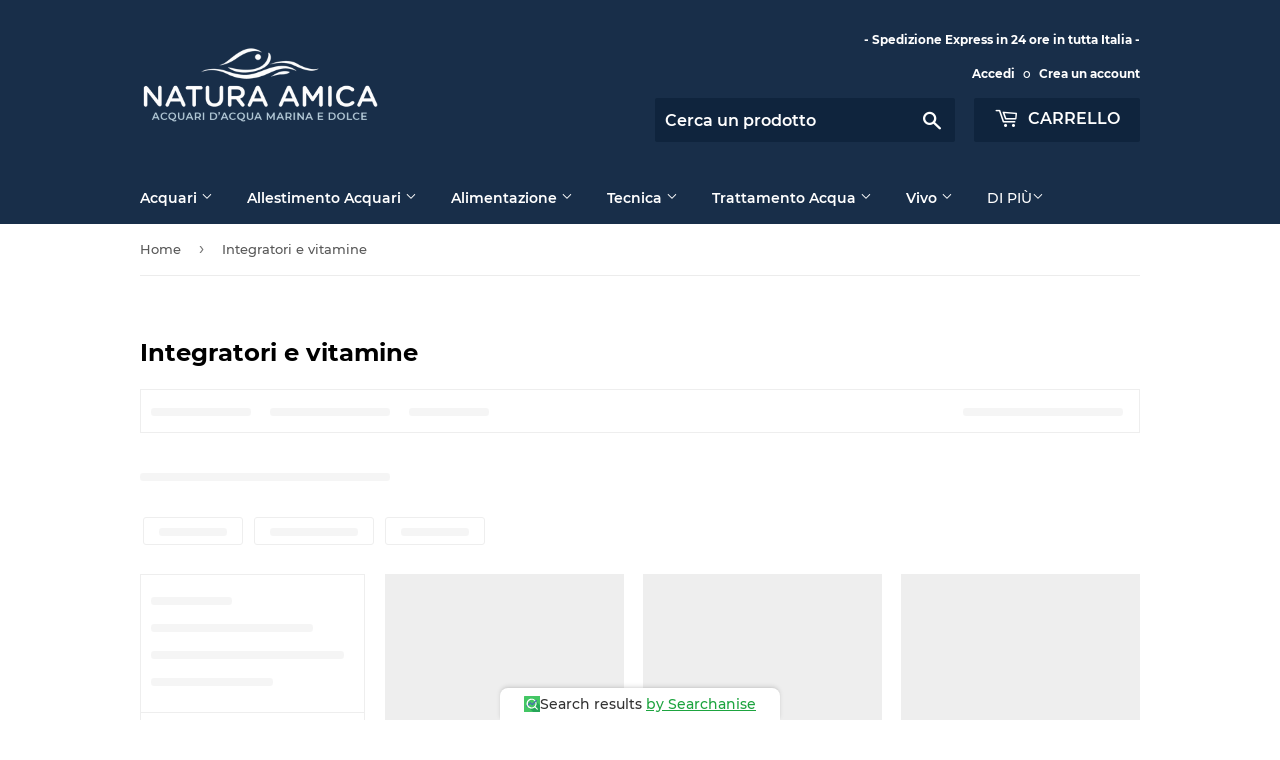

--- FILE ---
content_type: text/html; charset=utf-8
request_url: https://shop.natura-amica.it/collections/integratori
body_size: 22690
content:
<!doctype html>
<html class="no-touch no-js" lang="it">
<head>
  <script>(function(H){H.className=H.className.replace(/\bno-js\b/,'js')})(document.documentElement)</script>
  <!-- Basic page needs ================================================== -->
  <meta charset="utf-8">
  <meta http-equiv="X-UA-Compatible" content="IE=edge,chrome=1">

  
  <link rel="shortcut icon" href="//shop.natura-amica.it/cdn/shop/files/Senza-titolo-2_32x32.png?v=1618147161" type="image/png" />
  

  <!-- Title and description ================================================== -->
  <title>
  Integratori e Vitamine &ndash; Natura Amica
  </title>

  
    <meta name="description" content="Integratori e vitamine">
  

  <!-- Product meta ================================================== -->
  <!-- /snippets/social-meta-tags.liquid -->




<meta property="og:site_name" content="Natura Amica">
<meta property="og:url" content="https://shop.natura-amica.it/collections/integratori">
<meta property="og:title" content="Integratori e Vitamine">
<meta property="og:type" content="product.group">
<meta property="og:description" content="Integratori e vitamine">

<meta property="og:image" content="http://shop.natura-amica.it/cdn/shop/files/NA_Social_img_68cd52bb-e4bb-4ba5-b85e-9839d72f49f5_1200x1200.png?v=1619701409">
<meta property="og:image:secure_url" content="https://shop.natura-amica.it/cdn/shop/files/NA_Social_img_68cd52bb-e4bb-4ba5-b85e-9839d72f49f5_1200x1200.png?v=1619701409">


<meta name="twitter:card" content="summary_large_image">
<meta name="twitter:title" content="Integratori e Vitamine">
<meta name="twitter:description" content="Integratori e vitamine">


  <!-- CSS3 variables ================================================== -->
  <style data-shopify>
  :root {
    --color-body-text: #585858;
    --color-body: #fff;
  }
</style>


  <!-- Helpers ================================================== -->
  <link rel="canonical" href="https://shop.natura-amica.it/collections/integratori">
  <meta name="viewport" content="width=device-width,initial-scale=1">

  <!-- CSS ================================================== -->
  <link href="//shop.natura-amica.it/cdn/shop/t/7/assets/theme.scss.css?v=65238464514035464521746112924" rel="stylesheet" type="text/css" media="all" />

  <!-- PayPal ================================================== -->
  <script
    src="https://www.paypal.com/sdk/js?client-id=ARFn77qzUTX6YTiRYaI64zLah5IDhh0-GahFhAHaOIUBkrxUSCuPOuHiJrpjdl5LYoZ8Dhz65WD324Ko&components=messages"
    data-namespace="PayPalSDK">
  </script>

  <script>

    var moneyFormat = '€{{amount_with_comma_separator}}';

    var theme = {
      strings:{
        product:{
          unavailable: "Non disponibile online",
          will_be_in_stock_after:"Sarò disponibile dopo [date]",
          only_left:"Ne è rimasto solo 1 !",
          unitPrice: "Prezzo unitario",
          unitPriceSeparator: "per"
        },
        navigation:{
          more_link: "Di Più"
        },
        map:{
          addressError: "Errore durante la ricerca dell\u0026#39;indirizzo",
          addressNoResults: "La ricerca non ha prodotto alcun risultato per quell’indirizzo",
          addressQueryLimit: "Hai superato il limite di utilizzo dell'API di Google. Considera l’aggiornamento a un \u003ca href=\"https:\/\/developers.google.com\/maps\/premium\/usage-limits\"\u003ePiano Premium\u003c\/a\u003e.",
          authError: "Si è verificato un problema di autenticazione della chiave API di Google Maps."
        }
      },
      settings:{
        cartType: "modal"
      }
    };theme.breadcrumbs = {
        collection: {
          title: "Integratori e vitamine",
          link: "https://shop.natura-amica.it/collections/integratori"
        }
      };
      sessionStorage.setItem("breadcrumb", JSON.stringify(theme.breadcrumbs.collection));</script>

  <!-- Header hook for plugins ================================================== -->
  <script>window.performance && window.performance.mark && window.performance.mark('shopify.content_for_header.start');</script><meta id="shopify-digital-wallet" name="shopify-digital-wallet" content="/43086250151/digital_wallets/dialog">
<meta name="shopify-checkout-api-token" content="871378e7d6052c855183d3e55c7422e9">
<meta id="in-context-paypal-metadata" data-shop-id="43086250151" data-venmo-supported="false" data-environment="production" data-locale="it_IT" data-paypal-v4="true" data-currency="EUR">
<link rel="alternate" type="application/atom+xml" title="Feed" href="/collections/integratori.atom" />
<link rel="alternate" type="application/json+oembed" href="https://shop.natura-amica.it/collections/integratori.oembed">
<script async="async" src="/checkouts/internal/preloads.js?locale=it-IT"></script>
<script id="shopify-features" type="application/json">{"accessToken":"871378e7d6052c855183d3e55c7422e9","betas":["rich-media-storefront-analytics"],"domain":"shop.natura-amica.it","predictiveSearch":true,"shopId":43086250151,"locale":"it"}</script>
<script>var Shopify = Shopify || {};
Shopify.shop = "naturaamica.myshopify.com";
Shopify.locale = "it";
Shopify.currency = {"active":"EUR","rate":"1.0"};
Shopify.country = "IT";
Shopify.theme = {"name":"Supply","id":126424547495,"schema_name":"Supply","schema_version":"9.5.2","theme_store_id":679,"role":"main"};
Shopify.theme.handle = "null";
Shopify.theme.style = {"id":null,"handle":null};
Shopify.cdnHost = "shop.natura-amica.it/cdn";
Shopify.routes = Shopify.routes || {};
Shopify.routes.root = "/";</script>
<script type="module">!function(o){(o.Shopify=o.Shopify||{}).modules=!0}(window);</script>
<script>!function(o){function n(){var o=[];function n(){o.push(Array.prototype.slice.apply(arguments))}return n.q=o,n}var t=o.Shopify=o.Shopify||{};t.loadFeatures=n(),t.autoloadFeatures=n()}(window);</script>
<script id="shop-js-analytics" type="application/json">{"pageType":"collection"}</script>
<script defer="defer" async type="module" src="//shop.natura-amica.it/cdn/shopifycloud/shop-js/modules/v2/client.init-shop-cart-sync_dvfQaB1V.it.esm.js"></script>
<script defer="defer" async type="module" src="//shop.natura-amica.it/cdn/shopifycloud/shop-js/modules/v2/chunk.common_BW-OJwDu.esm.js"></script>
<script defer="defer" async type="module" src="//shop.natura-amica.it/cdn/shopifycloud/shop-js/modules/v2/chunk.modal_CX4jaIRf.esm.js"></script>
<script type="module">
  await import("//shop.natura-amica.it/cdn/shopifycloud/shop-js/modules/v2/client.init-shop-cart-sync_dvfQaB1V.it.esm.js");
await import("//shop.natura-amica.it/cdn/shopifycloud/shop-js/modules/v2/chunk.common_BW-OJwDu.esm.js");
await import("//shop.natura-amica.it/cdn/shopifycloud/shop-js/modules/v2/chunk.modal_CX4jaIRf.esm.js");

  window.Shopify.SignInWithShop?.initShopCartSync?.({"fedCMEnabled":true,"windoidEnabled":true});

</script>
<script>(function() {
  var isLoaded = false;
  function asyncLoad() {
    if (isLoaded) return;
    isLoaded = true;
    var urls = ["https:\/\/cookie-bar.conversionbear.com\/script?app=cookie_consent\u0026shop=naturaamica.myshopify.com","\/\/searchserverapi.com\/widgets\/shopify\/init.js?a=7U1R2E7X5n\u0026shop=naturaamica.myshopify.com"];
    for (var i = 0; i < urls.length; i++) {
      var s = document.createElement('script');
      s.type = 'text/javascript';
      s.async = true;
      s.src = urls[i];
      var x = document.getElementsByTagName('script')[0];
      x.parentNode.insertBefore(s, x);
    }
  };
  if(window.attachEvent) {
    window.attachEvent('onload', asyncLoad);
  } else {
    window.addEventListener('load', asyncLoad, false);
  }
})();</script>
<script id="__st">var __st={"a":43086250151,"offset":3600,"reqid":"b5b5ec73-56e0-41db-b276-96a00cadcecd-1769092894","pageurl":"shop.natura-amica.it\/collections\/integratori","u":"fac235115b6e","p":"collection","rtyp":"collection","rid":229070078119};</script>
<script>window.ShopifyPaypalV4VisibilityTracking = true;</script>
<script id="captcha-bootstrap">!function(){'use strict';const t='contact',e='account',n='new_comment',o=[[t,t],['blogs',n],['comments',n],[t,'customer']],c=[[e,'customer_login'],[e,'guest_login'],[e,'recover_customer_password'],[e,'create_customer']],r=t=>t.map((([t,e])=>`form[action*='/${t}']:not([data-nocaptcha='true']) input[name='form_type'][value='${e}']`)).join(','),a=t=>()=>t?[...document.querySelectorAll(t)].map((t=>t.form)):[];function s(){const t=[...o],e=r(t);return a(e)}const i='password',u='form_key',d=['recaptcha-v3-token','g-recaptcha-response','h-captcha-response',i],f=()=>{try{return window.sessionStorage}catch{return}},m='__shopify_v',_=t=>t.elements[u];function p(t,e,n=!1){try{const o=window.sessionStorage,c=JSON.parse(o.getItem(e)),{data:r}=function(t){const{data:e,action:n}=t;return t[m]||n?{data:e,action:n}:{data:t,action:n}}(c);for(const[e,n]of Object.entries(r))t.elements[e]&&(t.elements[e].value=n);n&&o.removeItem(e)}catch(o){console.error('form repopulation failed',{error:o})}}const l='form_type',E='cptcha';function T(t){t.dataset[E]=!0}const w=window,h=w.document,L='Shopify',v='ce_forms',y='captcha';let A=!1;((t,e)=>{const n=(g='f06e6c50-85a8-45c8-87d0-21a2b65856fe',I='https://cdn.shopify.com/shopifycloud/storefront-forms-hcaptcha/ce_storefront_forms_captcha_hcaptcha.v1.5.2.iife.js',D={infoText:'Protetto da hCaptcha',privacyText:'Privacy',termsText:'Termini'},(t,e,n)=>{const o=w[L][v],c=o.bindForm;if(c)return c(t,g,e,D).then(n);var r;o.q.push([[t,g,e,D],n]),r=I,A||(h.body.append(Object.assign(h.createElement('script'),{id:'captcha-provider',async:!0,src:r})),A=!0)});var g,I,D;w[L]=w[L]||{},w[L][v]=w[L][v]||{},w[L][v].q=[],w[L][y]=w[L][y]||{},w[L][y].protect=function(t,e){n(t,void 0,e),T(t)},Object.freeze(w[L][y]),function(t,e,n,w,h,L){const[v,y,A,g]=function(t,e,n){const i=e?o:[],u=t?c:[],d=[...i,...u],f=r(d),m=r(i),_=r(d.filter((([t,e])=>n.includes(e))));return[a(f),a(m),a(_),s()]}(w,h,L),I=t=>{const e=t.target;return e instanceof HTMLFormElement?e:e&&e.form},D=t=>v().includes(t);t.addEventListener('submit',(t=>{const e=I(t);if(!e)return;const n=D(e)&&!e.dataset.hcaptchaBound&&!e.dataset.recaptchaBound,o=_(e),c=g().includes(e)&&(!o||!o.value);(n||c)&&t.preventDefault(),c&&!n&&(function(t){try{if(!f())return;!function(t){const e=f();if(!e)return;const n=_(t);if(!n)return;const o=n.value;o&&e.removeItem(o)}(t);const e=Array.from(Array(32),(()=>Math.random().toString(36)[2])).join('');!function(t,e){_(t)||t.append(Object.assign(document.createElement('input'),{type:'hidden',name:u})),t.elements[u].value=e}(t,e),function(t,e){const n=f();if(!n)return;const o=[...t.querySelectorAll(`input[type='${i}']`)].map((({name:t})=>t)),c=[...d,...o],r={};for(const[a,s]of new FormData(t).entries())c.includes(a)||(r[a]=s);n.setItem(e,JSON.stringify({[m]:1,action:t.action,data:r}))}(t,e)}catch(e){console.error('failed to persist form',e)}}(e),e.submit())}));const S=(t,e)=>{t&&!t.dataset[E]&&(n(t,e.some((e=>e===t))),T(t))};for(const o of['focusin','change'])t.addEventListener(o,(t=>{const e=I(t);D(e)&&S(e,y())}));const B=e.get('form_key'),M=e.get(l),P=B&&M;t.addEventListener('DOMContentLoaded',(()=>{const t=y();if(P)for(const e of t)e.elements[l].value===M&&p(e,B);[...new Set([...A(),...v().filter((t=>'true'===t.dataset.shopifyCaptcha))])].forEach((e=>S(e,t)))}))}(h,new URLSearchParams(w.location.search),n,t,e,['guest_login'])})(!0,!0)}();</script>
<script integrity="sha256-4kQ18oKyAcykRKYeNunJcIwy7WH5gtpwJnB7kiuLZ1E=" data-source-attribution="shopify.loadfeatures" defer="defer" src="//shop.natura-amica.it/cdn/shopifycloud/storefront/assets/storefront/load_feature-a0a9edcb.js" crossorigin="anonymous"></script>
<script data-source-attribution="shopify.dynamic_checkout.dynamic.init">var Shopify=Shopify||{};Shopify.PaymentButton=Shopify.PaymentButton||{isStorefrontPortableWallets:!0,init:function(){window.Shopify.PaymentButton.init=function(){};var t=document.createElement("script");t.src="https://shop.natura-amica.it/cdn/shopifycloud/portable-wallets/latest/portable-wallets.it.js",t.type="module",document.head.appendChild(t)}};
</script>
<script data-source-attribution="shopify.dynamic_checkout.buyer_consent">
  function portableWalletsHideBuyerConsent(e){var t=document.getElementById("shopify-buyer-consent"),n=document.getElementById("shopify-subscription-policy-button");t&&n&&(t.classList.add("hidden"),t.setAttribute("aria-hidden","true"),n.removeEventListener("click",e))}function portableWalletsShowBuyerConsent(e){var t=document.getElementById("shopify-buyer-consent"),n=document.getElementById("shopify-subscription-policy-button");t&&n&&(t.classList.remove("hidden"),t.removeAttribute("aria-hidden"),n.addEventListener("click",e))}window.Shopify?.PaymentButton&&(window.Shopify.PaymentButton.hideBuyerConsent=portableWalletsHideBuyerConsent,window.Shopify.PaymentButton.showBuyerConsent=portableWalletsShowBuyerConsent);
</script>
<script data-source-attribution="shopify.dynamic_checkout.cart.bootstrap">document.addEventListener("DOMContentLoaded",(function(){function t(){return document.querySelector("shopify-accelerated-checkout-cart, shopify-accelerated-checkout")}if(t())Shopify.PaymentButton.init();else{new MutationObserver((function(e,n){t()&&(Shopify.PaymentButton.init(),n.disconnect())})).observe(document.body,{childList:!0,subtree:!0})}}));
</script>
<link id="shopify-accelerated-checkout-styles" rel="stylesheet" media="screen" href="https://shop.natura-amica.it/cdn/shopifycloud/portable-wallets/latest/accelerated-checkout-backwards-compat.css" crossorigin="anonymous">
<style id="shopify-accelerated-checkout-cart">
        #shopify-buyer-consent {
  margin-top: 1em;
  display: inline-block;
  width: 100%;
}

#shopify-buyer-consent.hidden {
  display: none;
}

#shopify-subscription-policy-button {
  background: none;
  border: none;
  padding: 0;
  text-decoration: underline;
  font-size: inherit;
  cursor: pointer;
}

#shopify-subscription-policy-button::before {
  box-shadow: none;
}

      </style>

<script>window.performance && window.performance.mark && window.performance.mark('shopify.content_for_header.end');</script>

  
  

  <script src="//shop.natura-amica.it/cdn/shop/t/7/assets/jquery-2.2.3.min.js?v=58211863146907186831631230466" type="text/javascript"></script>

  <script src="//shop.natura-amica.it/cdn/shop/t/7/assets/lazysizes.min.js?v=8147953233334221341631230467" async="async"></script>
  <script src="//shop.natura-amica.it/cdn/shop/t/7/assets/vendor.js?v=106177282645720727331631230469" defer="defer"></script>
  <script src="//shop.natura-amica.it/cdn/shop/t/7/assets/theme.js?v=18202651625216150291678816768" defer="defer"></script>

<link href="https://monorail-edge.shopifysvc.com" rel="dns-prefetch">
<script>(function(){if ("sendBeacon" in navigator && "performance" in window) {try {var session_token_from_headers = performance.getEntriesByType('navigation')[0].serverTiming.find(x => x.name == '_s').description;} catch {var session_token_from_headers = undefined;}var session_cookie_matches = document.cookie.match(/_shopify_s=([^;]*)/);var session_token_from_cookie = session_cookie_matches && session_cookie_matches.length === 2 ? session_cookie_matches[1] : "";var session_token = session_token_from_headers || session_token_from_cookie || "";function handle_abandonment_event(e) {var entries = performance.getEntries().filter(function(entry) {return /monorail-edge.shopifysvc.com/.test(entry.name);});if (!window.abandonment_tracked && entries.length === 0) {window.abandonment_tracked = true;var currentMs = Date.now();var navigation_start = performance.timing.navigationStart;var payload = {shop_id: 43086250151,url: window.location.href,navigation_start,duration: currentMs - navigation_start,session_token,page_type: "collection"};window.navigator.sendBeacon("https://monorail-edge.shopifysvc.com/v1/produce", JSON.stringify({schema_id: "online_store_buyer_site_abandonment/1.1",payload: payload,metadata: {event_created_at_ms: currentMs,event_sent_at_ms: currentMs}}));}}window.addEventListener('pagehide', handle_abandonment_event);}}());</script>
<script id="web-pixels-manager-setup">(function e(e,d,r,n,o){if(void 0===o&&(o={}),!Boolean(null===(a=null===(i=window.Shopify)||void 0===i?void 0:i.analytics)||void 0===a?void 0:a.replayQueue)){var i,a;window.Shopify=window.Shopify||{};var t=window.Shopify;t.analytics=t.analytics||{};var s=t.analytics;s.replayQueue=[],s.publish=function(e,d,r){return s.replayQueue.push([e,d,r]),!0};try{self.performance.mark("wpm:start")}catch(e){}var l=function(){var e={modern:/Edge?\/(1{2}[4-9]|1[2-9]\d|[2-9]\d{2}|\d{4,})\.\d+(\.\d+|)|Firefox\/(1{2}[4-9]|1[2-9]\d|[2-9]\d{2}|\d{4,})\.\d+(\.\d+|)|Chrom(ium|e)\/(9{2}|\d{3,})\.\d+(\.\d+|)|(Maci|X1{2}).+ Version\/(15\.\d+|(1[6-9]|[2-9]\d|\d{3,})\.\d+)([,.]\d+|)( \(\w+\)|)( Mobile\/\w+|) Safari\/|Chrome.+OPR\/(9{2}|\d{3,})\.\d+\.\d+|(CPU[ +]OS|iPhone[ +]OS|CPU[ +]iPhone|CPU IPhone OS|CPU iPad OS)[ +]+(15[._]\d+|(1[6-9]|[2-9]\d|\d{3,})[._]\d+)([._]\d+|)|Android:?[ /-](13[3-9]|1[4-9]\d|[2-9]\d{2}|\d{4,})(\.\d+|)(\.\d+|)|Android.+Firefox\/(13[5-9]|1[4-9]\d|[2-9]\d{2}|\d{4,})\.\d+(\.\d+|)|Android.+Chrom(ium|e)\/(13[3-9]|1[4-9]\d|[2-9]\d{2}|\d{4,})\.\d+(\.\d+|)|SamsungBrowser\/([2-9]\d|\d{3,})\.\d+/,legacy:/Edge?\/(1[6-9]|[2-9]\d|\d{3,})\.\d+(\.\d+|)|Firefox\/(5[4-9]|[6-9]\d|\d{3,})\.\d+(\.\d+|)|Chrom(ium|e)\/(5[1-9]|[6-9]\d|\d{3,})\.\d+(\.\d+|)([\d.]+$|.*Safari\/(?![\d.]+ Edge\/[\d.]+$))|(Maci|X1{2}).+ Version\/(10\.\d+|(1[1-9]|[2-9]\d|\d{3,})\.\d+)([,.]\d+|)( \(\w+\)|)( Mobile\/\w+|) Safari\/|Chrome.+OPR\/(3[89]|[4-9]\d|\d{3,})\.\d+\.\d+|(CPU[ +]OS|iPhone[ +]OS|CPU[ +]iPhone|CPU IPhone OS|CPU iPad OS)[ +]+(10[._]\d+|(1[1-9]|[2-9]\d|\d{3,})[._]\d+)([._]\d+|)|Android:?[ /-](13[3-9]|1[4-9]\d|[2-9]\d{2}|\d{4,})(\.\d+|)(\.\d+|)|Mobile Safari.+OPR\/([89]\d|\d{3,})\.\d+\.\d+|Android.+Firefox\/(13[5-9]|1[4-9]\d|[2-9]\d{2}|\d{4,})\.\d+(\.\d+|)|Android.+Chrom(ium|e)\/(13[3-9]|1[4-9]\d|[2-9]\d{2}|\d{4,})\.\d+(\.\d+|)|Android.+(UC? ?Browser|UCWEB|U3)[ /]?(15\.([5-9]|\d{2,})|(1[6-9]|[2-9]\d|\d{3,})\.\d+)\.\d+|SamsungBrowser\/(5\.\d+|([6-9]|\d{2,})\.\d+)|Android.+MQ{2}Browser\/(14(\.(9|\d{2,})|)|(1[5-9]|[2-9]\d|\d{3,})(\.\d+|))(\.\d+|)|K[Aa][Ii]OS\/(3\.\d+|([4-9]|\d{2,})\.\d+)(\.\d+|)/},d=e.modern,r=e.legacy,n=navigator.userAgent;return n.match(d)?"modern":n.match(r)?"legacy":"unknown"}(),u="modern"===l?"modern":"legacy",c=(null!=n?n:{modern:"",legacy:""})[u],f=function(e){return[e.baseUrl,"/wpm","/b",e.hashVersion,"modern"===e.buildTarget?"m":"l",".js"].join("")}({baseUrl:d,hashVersion:r,buildTarget:u}),m=function(e){var d=e.version,r=e.bundleTarget,n=e.surface,o=e.pageUrl,i=e.monorailEndpoint;return{emit:function(e){var a=e.status,t=e.errorMsg,s=(new Date).getTime(),l=JSON.stringify({metadata:{event_sent_at_ms:s},events:[{schema_id:"web_pixels_manager_load/3.1",payload:{version:d,bundle_target:r,page_url:o,status:a,surface:n,error_msg:t},metadata:{event_created_at_ms:s}}]});if(!i)return console&&console.warn&&console.warn("[Web Pixels Manager] No Monorail endpoint provided, skipping logging."),!1;try{return self.navigator.sendBeacon.bind(self.navigator)(i,l)}catch(e){}var u=new XMLHttpRequest;try{return u.open("POST",i,!0),u.setRequestHeader("Content-Type","text/plain"),u.send(l),!0}catch(e){return console&&console.warn&&console.warn("[Web Pixels Manager] Got an unhandled error while logging to Monorail."),!1}}}}({version:r,bundleTarget:l,surface:e.surface,pageUrl:self.location.href,monorailEndpoint:e.monorailEndpoint});try{o.browserTarget=l,function(e){var d=e.src,r=e.async,n=void 0===r||r,o=e.onload,i=e.onerror,a=e.sri,t=e.scriptDataAttributes,s=void 0===t?{}:t,l=document.createElement("script"),u=document.querySelector("head"),c=document.querySelector("body");if(l.async=n,l.src=d,a&&(l.integrity=a,l.crossOrigin="anonymous"),s)for(var f in s)if(Object.prototype.hasOwnProperty.call(s,f))try{l.dataset[f]=s[f]}catch(e){}if(o&&l.addEventListener("load",o),i&&l.addEventListener("error",i),u)u.appendChild(l);else{if(!c)throw new Error("Did not find a head or body element to append the script");c.appendChild(l)}}({src:f,async:!0,onload:function(){if(!function(){var e,d;return Boolean(null===(d=null===(e=window.Shopify)||void 0===e?void 0:e.analytics)||void 0===d?void 0:d.initialized)}()){var d=window.webPixelsManager.init(e)||void 0;if(d){var r=window.Shopify.analytics;r.replayQueue.forEach((function(e){var r=e[0],n=e[1],o=e[2];d.publishCustomEvent(r,n,o)})),r.replayQueue=[],r.publish=d.publishCustomEvent,r.visitor=d.visitor,r.initialized=!0}}},onerror:function(){return m.emit({status:"failed",errorMsg:"".concat(f," has failed to load")})},sri:function(e){var d=/^sha384-[A-Za-z0-9+/=]+$/;return"string"==typeof e&&d.test(e)}(c)?c:"",scriptDataAttributes:o}),m.emit({status:"loading"})}catch(e){m.emit({status:"failed",errorMsg:(null==e?void 0:e.message)||"Unknown error"})}}})({shopId: 43086250151,storefrontBaseUrl: "https://shop.natura-amica.it",extensionsBaseUrl: "https://extensions.shopifycdn.com/cdn/shopifycloud/web-pixels-manager",monorailEndpoint: "https://monorail-edge.shopifysvc.com/unstable/produce_batch",surface: "storefront-renderer",enabledBetaFlags: ["2dca8a86"],webPixelsConfigList: [{"id":"185401675","eventPayloadVersion":"v1","runtimeContext":"LAX","scriptVersion":"1","type":"CUSTOM","privacyPurposes":["ANALYTICS"],"name":"Google Analytics tag (migrated)"},{"id":"shopify-app-pixel","configuration":"{}","eventPayloadVersion":"v1","runtimeContext":"STRICT","scriptVersion":"0450","apiClientId":"shopify-pixel","type":"APP","privacyPurposes":["ANALYTICS","MARKETING"]},{"id":"shopify-custom-pixel","eventPayloadVersion":"v1","runtimeContext":"LAX","scriptVersion":"0450","apiClientId":"shopify-pixel","type":"CUSTOM","privacyPurposes":["ANALYTICS","MARKETING"]}],isMerchantRequest: false,initData: {"shop":{"name":"Natura Amica","paymentSettings":{"currencyCode":"EUR"},"myshopifyDomain":"naturaamica.myshopify.com","countryCode":"IT","storefrontUrl":"https:\/\/shop.natura-amica.it"},"customer":null,"cart":null,"checkout":null,"productVariants":[],"purchasingCompany":null},},"https://shop.natura-amica.it/cdn","fcfee988w5aeb613cpc8e4bc33m6693e112",{"modern":"","legacy":""},{"shopId":"43086250151","storefrontBaseUrl":"https:\/\/shop.natura-amica.it","extensionBaseUrl":"https:\/\/extensions.shopifycdn.com\/cdn\/shopifycloud\/web-pixels-manager","surface":"storefront-renderer","enabledBetaFlags":"[\"2dca8a86\"]","isMerchantRequest":"false","hashVersion":"fcfee988w5aeb613cpc8e4bc33m6693e112","publish":"custom","events":"[[\"page_viewed\",{}],[\"collection_viewed\",{\"collection\":{\"id\":\"229070078119\",\"title\":\"Integratori e vitamine\",\"productVariants\":[{\"price\":{\"amount\":28.5,\"currencyCode\":\"EUR\"},\"product\":{\"title\":\"CONTINUUM Bio Viv Garlic - Aglio liquido per pesci 60 ml\",\"vendor\":\"Continuum\",\"id\":\"6069666152615\",\"untranslatedTitle\":\"CONTINUUM Bio Viv Garlic - Aglio liquido per pesci 60 ml\",\"url\":\"\/products\/continuum-bio-viv-garlic-aglio-liquido-pesci-60-ml\",\"type\":\"VITAMINE E INTEGRATORI\"},\"id\":\"37423199781031\",\"image\":{\"src\":\"\/\/shop.natura-amica.it\/cdn\/shop\/files\/continuum-bio-viv-garlic-aglio-liquido-pesci-60-ml-323.webp?v=1746114473\"},\"sku\":\"2049\",\"title\":\"Default Title\",\"untranslatedTitle\":\"Default Title\"},{\"price\":{\"amount\":9.28,\"currencyCode\":\"EUR\"},\"product\":{\"title\":\"ESHA Optima 10ml - Integratore di oligoelementi e vitamine\",\"vendor\":\"Esha\",\"id\":\"8478483054923\",\"untranslatedTitle\":\"ESHA Optima 10ml - Integratore di oligoelementi e vitamine\",\"url\":\"\/products\/esha-optima-10ml-integratore-di-oligoelementi-e-vitamine\",\"type\":\"Vitamine e integratori\"},\"id\":\"46518901637451\",\"image\":{\"src\":\"\/\/shop.natura-amica.it\/cdn\/shop\/files\/esha-optima-10ml-integratore-oligoelementi-vitamine-406.webp?v=1732879691\"},\"sku\":\"2990\",\"title\":\"Default Title\",\"untranslatedTitle\":\"Default Title\"},{\"price\":{\"amount\":20.07,\"currencyCode\":\"EUR\"},\"product\":{\"title\":\"REEFLOWERS Discus Trace 500 ml - Integratore di oligoelementi e vitamine\",\"vendor\":\"reeflowers\",\"id\":\"8478482989387\",\"untranslatedTitle\":\"REEFLOWERS Discus Trace 500 ml - Integratore di oligoelementi e vitamine\",\"url\":\"\/products\/reeflowers-discus-trace-500-ml-integratore-di-oligoelementi-e-vitamine\",\"type\":\"Vitamine e integratori\"},\"id\":\"46518901604683\",\"image\":{\"src\":\"\/\/shop.natura-amica.it\/cdn\/shop\/files\/reeflowers-discus-trace-500-ml-integratore-oligoelementi-vitamine-160.jpg?v=1746116776\"},\"sku\":\"2991\",\"title\":\"Default Title\",\"untranslatedTitle\":\"Default Title\"},{\"price\":{\"amount\":16.28,\"currencyCode\":\"EUR\"},\"product\":{\"title\":\"GREENVET Gill Fish 50 g  - Integratore vitaminico per pesci 125 ml\",\"vendor\":\"GREENVET\",\"id\":\"7581515088089\",\"untranslatedTitle\":\"GREENVET Gill Fish 50 g  - Integratore vitaminico per pesci 125 ml\",\"url\":\"\/products\/greenvet-gill-fish-50-g-integratore-vitaminico-per-pesci-125-ml\",\"type\":\"VITAMINE E INTEGRATORI\"},\"id\":\"42560037978329\",\"image\":{\"src\":\"\/\/shop.natura-amica.it\/cdn\/shop\/files\/greenvet-gill-fish-50-g-integratore-vitaminico-pesci-125-ml-892.webp?v=1746115984\"},\"sku\":\"2817\",\"title\":\"Default Title\",\"untranslatedTitle\":\"Default Title\"},{\"price\":{\"amount\":19.9,\"currencyCode\":\"EUR\"},\"product\":{\"title\":\"CONTINUUM Bio Viv Garlic - Aglio liquido per pesci 30 ml\",\"vendor\":\"Continuum\",\"id\":\"6868192788647\",\"untranslatedTitle\":\"CONTINUUM Bio Viv Garlic - Aglio liquido per pesci 30 ml\",\"url\":\"\/products\/continuum-bio-viv-garlic-aglio-liquido-pesci-30-ml\",\"type\":\"VITAMINE E INTEGRATORI\"},\"id\":\"40508733980839\",\"image\":{\"src\":\"\/\/shop.natura-amica.it\/cdn\/shop\/files\/continuum-bio-viv-garlic-aglio-liquido-pesci-30-ml-551.webp?v=1746115600\"},\"sku\":\"2742\",\"title\":\"Default Title\",\"untranslatedTitle\":\"Default Title\"}]}}]]"});</script><script>
  window.ShopifyAnalytics = window.ShopifyAnalytics || {};
  window.ShopifyAnalytics.meta = window.ShopifyAnalytics.meta || {};
  window.ShopifyAnalytics.meta.currency = 'EUR';
  var meta = {"products":[{"id":6069666152615,"gid":"gid:\/\/shopify\/Product\/6069666152615","vendor":"Continuum","type":"VITAMINE E INTEGRATORI","handle":"continuum-bio-viv-garlic-aglio-liquido-pesci-60-ml","variants":[{"id":37423199781031,"price":2850,"name":"CONTINUUM Bio Viv Garlic - Aglio liquido per pesci 60 ml","public_title":null,"sku":"2049"}],"remote":false},{"id":8478483054923,"gid":"gid:\/\/shopify\/Product\/8478483054923","vendor":"Esha","type":"Vitamine e integratori","handle":"esha-optima-10ml-integratore-di-oligoelementi-e-vitamine","variants":[{"id":46518901637451,"price":928,"name":"ESHA Optima 10ml - Integratore di oligoelementi e vitamine","public_title":null,"sku":"2990"}],"remote":false},{"id":8478482989387,"gid":"gid:\/\/shopify\/Product\/8478482989387","vendor":"reeflowers","type":"Vitamine e integratori","handle":"reeflowers-discus-trace-500-ml-integratore-di-oligoelementi-e-vitamine","variants":[{"id":46518901604683,"price":2007,"name":"REEFLOWERS Discus Trace 500 ml - Integratore di oligoelementi e vitamine","public_title":null,"sku":"2991"}],"remote":false},{"id":7581515088089,"gid":"gid:\/\/shopify\/Product\/7581515088089","vendor":"GREENVET","type":"VITAMINE E INTEGRATORI","handle":"greenvet-gill-fish-50-g-integratore-vitaminico-per-pesci-125-ml","variants":[{"id":42560037978329,"price":1628,"name":"GREENVET Gill Fish 50 g  - Integratore vitaminico per pesci 125 ml","public_title":null,"sku":"2817"}],"remote":false},{"id":6868192788647,"gid":"gid:\/\/shopify\/Product\/6868192788647","vendor":"Continuum","type":"VITAMINE E INTEGRATORI","handle":"continuum-bio-viv-garlic-aglio-liquido-pesci-30-ml","variants":[{"id":40508733980839,"price":1990,"name":"CONTINUUM Bio Viv Garlic - Aglio liquido per pesci 30 ml","public_title":null,"sku":"2742"}],"remote":false}],"page":{"pageType":"collection","resourceType":"collection","resourceId":229070078119,"requestId":"b5b5ec73-56e0-41db-b276-96a00cadcecd-1769092894"}};
  for (var attr in meta) {
    window.ShopifyAnalytics.meta[attr] = meta[attr];
  }
</script>
<script class="analytics">
  (function () {
    var customDocumentWrite = function(content) {
      var jquery = null;

      if (window.jQuery) {
        jquery = window.jQuery;
      } else if (window.Checkout && window.Checkout.$) {
        jquery = window.Checkout.$;
      }

      if (jquery) {
        jquery('body').append(content);
      }
    };

    var hasLoggedConversion = function(token) {
      if (token) {
        return document.cookie.indexOf('loggedConversion=' + token) !== -1;
      }
      return false;
    }

    var setCookieIfConversion = function(token) {
      if (token) {
        var twoMonthsFromNow = new Date(Date.now());
        twoMonthsFromNow.setMonth(twoMonthsFromNow.getMonth() + 2);

        document.cookie = 'loggedConversion=' + token + '; expires=' + twoMonthsFromNow;
      }
    }

    var trekkie = window.ShopifyAnalytics.lib = window.trekkie = window.trekkie || [];
    if (trekkie.integrations) {
      return;
    }
    trekkie.methods = [
      'identify',
      'page',
      'ready',
      'track',
      'trackForm',
      'trackLink'
    ];
    trekkie.factory = function(method) {
      return function() {
        var args = Array.prototype.slice.call(arguments);
        args.unshift(method);
        trekkie.push(args);
        return trekkie;
      };
    };
    for (var i = 0; i < trekkie.methods.length; i++) {
      var key = trekkie.methods[i];
      trekkie[key] = trekkie.factory(key);
    }
    trekkie.load = function(config) {
      trekkie.config = config || {};
      trekkie.config.initialDocumentCookie = document.cookie;
      var first = document.getElementsByTagName('script')[0];
      var script = document.createElement('script');
      script.type = 'text/javascript';
      script.onerror = function(e) {
        var scriptFallback = document.createElement('script');
        scriptFallback.type = 'text/javascript';
        scriptFallback.onerror = function(error) {
                var Monorail = {
      produce: function produce(monorailDomain, schemaId, payload) {
        var currentMs = new Date().getTime();
        var event = {
          schema_id: schemaId,
          payload: payload,
          metadata: {
            event_created_at_ms: currentMs,
            event_sent_at_ms: currentMs
          }
        };
        return Monorail.sendRequest("https://" + monorailDomain + "/v1/produce", JSON.stringify(event));
      },
      sendRequest: function sendRequest(endpointUrl, payload) {
        // Try the sendBeacon API
        if (window && window.navigator && typeof window.navigator.sendBeacon === 'function' && typeof window.Blob === 'function' && !Monorail.isIos12()) {
          var blobData = new window.Blob([payload], {
            type: 'text/plain'
          });

          if (window.navigator.sendBeacon(endpointUrl, blobData)) {
            return true;
          } // sendBeacon was not successful

        } // XHR beacon

        var xhr = new XMLHttpRequest();

        try {
          xhr.open('POST', endpointUrl);
          xhr.setRequestHeader('Content-Type', 'text/plain');
          xhr.send(payload);
        } catch (e) {
          console.log(e);
        }

        return false;
      },
      isIos12: function isIos12() {
        return window.navigator.userAgent.lastIndexOf('iPhone; CPU iPhone OS 12_') !== -1 || window.navigator.userAgent.lastIndexOf('iPad; CPU OS 12_') !== -1;
      }
    };
    Monorail.produce('monorail-edge.shopifysvc.com',
      'trekkie_storefront_load_errors/1.1',
      {shop_id: 43086250151,
      theme_id: 126424547495,
      app_name: "storefront",
      context_url: window.location.href,
      source_url: "//shop.natura-amica.it/cdn/s/trekkie.storefront.1bbfab421998800ff09850b62e84b8915387986d.min.js"});

        };
        scriptFallback.async = true;
        scriptFallback.src = '//shop.natura-amica.it/cdn/s/trekkie.storefront.1bbfab421998800ff09850b62e84b8915387986d.min.js';
        first.parentNode.insertBefore(scriptFallback, first);
      };
      script.async = true;
      script.src = '//shop.natura-amica.it/cdn/s/trekkie.storefront.1bbfab421998800ff09850b62e84b8915387986d.min.js';
      first.parentNode.insertBefore(script, first);
    };
    trekkie.load(
      {"Trekkie":{"appName":"storefront","development":false,"defaultAttributes":{"shopId":43086250151,"isMerchantRequest":null,"themeId":126424547495,"themeCityHash":"6391383549969568478","contentLanguage":"it","currency":"EUR","eventMetadataId":"a97cb514-af13-4f52-a7c3-e84a2b4a7c17"},"isServerSideCookieWritingEnabled":true,"monorailRegion":"shop_domain","enabledBetaFlags":["65f19447"]},"Session Attribution":{},"S2S":{"facebookCapiEnabled":false,"source":"trekkie-storefront-renderer","apiClientId":580111}}
    );

    var loaded = false;
    trekkie.ready(function() {
      if (loaded) return;
      loaded = true;

      window.ShopifyAnalytics.lib = window.trekkie;

      var originalDocumentWrite = document.write;
      document.write = customDocumentWrite;
      try { window.ShopifyAnalytics.merchantGoogleAnalytics.call(this); } catch(error) {};
      document.write = originalDocumentWrite;

      window.ShopifyAnalytics.lib.page(null,{"pageType":"collection","resourceType":"collection","resourceId":229070078119,"requestId":"b5b5ec73-56e0-41db-b276-96a00cadcecd-1769092894","shopifyEmitted":true});

      var match = window.location.pathname.match(/checkouts\/(.+)\/(thank_you|post_purchase)/)
      var token = match? match[1]: undefined;
      if (!hasLoggedConversion(token)) {
        setCookieIfConversion(token);
        window.ShopifyAnalytics.lib.track("Viewed Product Category",{"currency":"EUR","category":"Collection: integratori","collectionName":"integratori","collectionId":229070078119,"nonInteraction":true},undefined,undefined,{"shopifyEmitted":true});
      }
    });


        var eventsListenerScript = document.createElement('script');
        eventsListenerScript.async = true;
        eventsListenerScript.src = "//shop.natura-amica.it/cdn/shopifycloud/storefront/assets/shop_events_listener-3da45d37.js";
        document.getElementsByTagName('head')[0].appendChild(eventsListenerScript);

})();</script>
  <script>
  if (!window.ga || (window.ga && typeof window.ga !== 'function')) {
    window.ga = function ga() {
      (window.ga.q = window.ga.q || []).push(arguments);
      if (window.Shopify && window.Shopify.analytics && typeof window.Shopify.analytics.publish === 'function') {
        window.Shopify.analytics.publish("ga_stub_called", {}, {sendTo: "google_osp_migration"});
      }
      console.error("Shopify's Google Analytics stub called with:", Array.from(arguments), "\nSee https://help.shopify.com/manual/promoting-marketing/pixels/pixel-migration#google for more information.");
    };
    if (window.Shopify && window.Shopify.analytics && typeof window.Shopify.analytics.publish === 'function') {
      window.Shopify.analytics.publish("ga_stub_initialized", {}, {sendTo: "google_osp_migration"});
    }
  }
</script>
<script
  defer
  src="https://shop.natura-amica.it/cdn/shopifycloud/perf-kit/shopify-perf-kit-3.0.4.min.js"
  data-application="storefront-renderer"
  data-shop-id="43086250151"
  data-render-region="gcp-us-east1"
  data-page-type="collection"
  data-theme-instance-id="126424547495"
  data-theme-name="Supply"
  data-theme-version="9.5.2"
  data-monorail-region="shop_domain"
  data-resource-timing-sampling-rate="10"
  data-shs="true"
  data-shs-beacon="true"
  data-shs-export-with-fetch="true"
  data-shs-logs-sample-rate="1"
  data-shs-beacon-endpoint="https://shop.natura-amica.it/api/collect"
></script>
 <body id="integratori-e-vitamine" class="template-collection">

  <div id="shopify-section-header" class="shopify-section header-section"><header class="site-header" role="banner" data-section-id="header" data-section-type="header-section">
  <div class="wrapper">

    <div class="grid--full">
      <div class="grid-item large--one-half">
        
          <div class="h1 header-logo" itemscope itemtype="http://schema.org/Organization">
        
          
          

          <a href="/" itemprop="url">
            <div class="lazyload__image-wrapper no-js header-logo__image" style="max-width:240px;">
              <div style="padding-top:32.33082706766917%;">
                <img class="lazyload js"
                  data-src="//shop.natura-amica.it/cdn/shop/files/Tavola_disegno_16EP_{width}x.png?v=1614321897"
                  data-widths="[180, 360, 540, 720, 900, 1080, 1296, 1512, 1728, 2048]"
                  data-aspectratio="3.0930232558139537"
                  data-sizes="auto"
                  alt="Natura Amica"
                  style="width:240px;">
              </div>
            </div>
            <noscript>
              
              <img src="//shop.natura-amica.it/cdn/shop/files/Tavola_disegno_16EP_240x.png?v=1614321897"
                srcset="//shop.natura-amica.it/cdn/shop/files/Tavola_disegno_16EP_240x.png?v=1614321897 1x, //shop.natura-amica.it/cdn/shop/files/Tavola_disegno_16EP_240x@2x.png?v=1614321897 2x"
                alt="Natura Amica"
                itemprop="logo"
                style="max-width:240px;">
            </noscript>
          </a>
          
        
          </div>
        
      </div>

      <div class="grid-item large--one-half text-center large--text-right">
        
          <div class="site-header--text-links">
            
              
                <a href="/collections">
              

                <p>- Spedizione Express in 24 ore in tutta Italia -</p>

              
                </a>
              
            

            
              <span class="site-header--meta-links medium-down--hide">
                
                  <a href="/account/login" id="customer_login_link">Accedi</a>
                  <span class="site-header--spacer">o</span>
                  <a href="/account/register" id="customer_register_link">Crea un account</a>
                
              </span>
            
          </div>

          <br class="medium-down--hide">
        

        <form action="/search" method="get" class="search-bar" role="search">
  <input type="hidden" name="type" value="product">

  <input type="search" name="q" value="" placeholder="Cerca un prodotto" aria-label="Cerca un prodotto">
  <button type="submit" class="search-bar--submit icon-fallback-text">
    <span class="icon icon-search" aria-hidden="true"></span>
    <span class="fallback-text">Cerca</span>
  </button>
</form>


        <a href="/cart" class="header-cart-btn cart-toggle">
          <span class="icon icon-cart"></span>
          Carrello <span class="cart-count cart-badge--desktop hidden-count">0</span>
        </a>
      </div>
    </div>

  </div>
</header>

<div id="mobileNavBar">
  <div class="display-table-cell">
    <button class="menu-toggle mobileNavBar-link" aria-controls="navBar" aria-expanded="false"><span class="icon icon-hamburger" aria-hidden="true"></span>Catalogo</button>
  </div>
  <div class="display-table-cell">
    <a href="/cart" class="cart-toggle mobileNavBar-link">
      <span class="icon icon-cart"></span>
      Carrello <span class="cart-count hidden-count">0</span>
    </a>
  </div>
</div>

<nav class="nav-bar" id="navBar" role="navigation">
  <div class="wrapper">
    <form action="/search" method="get" class="search-bar" role="search">
  <input type="hidden" name="type" value="product">

  <input type="search" name="q" value="" placeholder="Cerca un prodotto" aria-label="Cerca un prodotto">
  <button type="submit" class="search-bar--submit icon-fallback-text">
    <span class="icon icon-search" aria-hidden="true"></span>
    <span class="fallback-text">Cerca</span>
  </button>
</form>

    <ul class="mobile-nav" id="MobileNav">
  
  <li class="large--hide">
    <a href="/">Home</a>
  </li>
  
  
    
      
      <li
        class="mobile-nav--has-dropdown "
        aria-haspopup="true">
        <a
          href="/collections/acquari"
          class="mobile-nav--link"
          data-meganav-type="parent"
          >
            Acquari
        </a>
        <button class="icon icon-arrow-down mobile-nav--button"
          aria-expanded="false"
          aria-label="Acquari Catalogo">
        </button>
        <ul
          id="MenuParent-1"
          class="mobile-nav--dropdown "
          data-meganav-dropdown>
          
            
              <li>
                <a
                  href="/collections/acquari-completi"
                  class="mobile-nav--link"
                  data-meganav-type="child"
                  >
                    Acquari completi
                </a>
              </li>
            
          
            
              <li>
                <a
                  href="/collections/ricambi-acquari"
                  class="mobile-nav--link"
                  data-meganav-type="child"
                  >
                    Ricambi acquari
                </a>
              </li>
            
          
            
              <li>
                <a
                  href="/collections/supporti-acquari"
                  class="mobile-nav--link"
                  data-meganav-type="child"
                  >
                    Supporti per acquari
                </a>
              </li>
            
          
            
              <li>
                <a
                  href="/collections/vasche-solo-vetro"
                  class="mobile-nav--link"
                  data-meganav-type="child"
                  >
                    Vasche solo vetro
                </a>
              </li>
            
          
        </ul>
      </li>
    
  
    
      
      <li
        class="mobile-nav--has-dropdown "
        aria-haspopup="true">
        <a
          href="/collections/allestimento"
          class="mobile-nav--link"
          data-meganav-type="parent"
          >
            Allestimento Acquari
        </a>
        <button class="icon icon-arrow-down mobile-nav--button"
          aria-expanded="false"
          aria-label="Allestimento Acquari Catalogo">
        </button>
        <ul
          id="MenuParent-2"
          class="mobile-nav--dropdown "
          data-meganav-dropdown>
          
            
              <li>
                <a
                  href="/collections/accessori-vari"
                  class="mobile-nav--link"
                  data-meganav-type="child"
                  >
                    Accessori
                </a>
              </li>
            
          
            
              <li>
                <a
                  href="/collections/piantumazione"
                  class="mobile-nav--link"
                  data-meganav-type="child"
                  >
                    Piantumazione
                </a>
              </li>
            
          
            
              <li>
                <a
                  href="/collections/pulizia-acquario"
                  class="mobile-nav--link"
                  data-meganav-type="child"
                  >
                    Pulizia acquario
                </a>
              </li>
            
          
            
              <li>
                <a
                  href="/collections/decorazioni-per-acqua-dolce"
                  class="mobile-nav--link"
                  data-meganav-type="child"
                  >
                    Decorazioni per acqua dolce
                </a>
              </li>
            
          
            
              <li>
                <a
                  href="/collections/rocce-artificiali-per-marino"
                  class="mobile-nav--link"
                  data-meganav-type="child"
                  >
                    Rocce marine artificiali
                </a>
              </li>
            
          
            
              <li>
                <a
                  href="/collections/rocce-marine-vive"
                  class="mobile-nav--link"
                  data-meganav-type="child"
                  >
                    Rocce marine vive
                </a>
              </li>
            
          
            
              <li>
                <a
                  href="/collections/sabbia-acqua-marina"
                  class="mobile-nav--link"
                  data-meganav-type="child"
                  >
                    Sabbia per acqua marina
                </a>
              </li>
            
          
            
              <li>
                <a
                  href="/collections/sabbia-acqua-dolce"
                  class="mobile-nav--link"
                  data-meganav-type="child"
                  >
                    Sabbia per acqua dolce
                </a>
              </li>
            
          
        </ul>
      </li>
    
  
    
      
      <li
        class="mobile-nav--has-dropdown "
        aria-haspopup="true">
        <a
          href="/collections/alimentazione"
          class="mobile-nav--link"
          data-meganav-type="parent"
          >
            Alimentazione
        </a>
        <button class="icon icon-arrow-down mobile-nav--button"
          aria-expanded="false"
          aria-label="Alimentazione Catalogo">
        </button>
        <ul
          id="MenuParent-3"
          class="mobile-nav--dropdown "
          data-meganav-dropdown>
          
            
              <li>
                <a
                  href="https://shop.natura-amica.it/collections/alimentazione-coralli?page=1&rb_vendor=Planctontech"
                  class="mobile-nav--link"
                  data-meganav-type="child"
                  >
                    Plancontech Alimentazione
                </a>
              </li>
            
          
            
              <li>
                <a
                  href="/collections/mangimi-per-pesci"
                  class="mobile-nav--link"
                  data-meganav-type="child"
                  >
                    Alimentazione pesci
                </a>
              </li>
            
          
            
              <li>
                <a
                  href="/collections/alimentazione-coralli"
                  class="mobile-nav--link"
                  data-meganav-type="child"
                  >
                    Alimentazione coralli
                </a>
              </li>
            
          
            
              <li class="mobile-nav--active">
                <a
                  href="/collections/integratori"
                  class="mobile-nav--link"
                  data-meganav-type="child"
                  aria-current="page">
                    Integratori e vitamine
                </a>
              </li>
            
          
            
              <li>
                <a
                  href="/collections/distributori-cibo"
                  class="mobile-nav--link"
                  data-meganav-type="child"
                  >
                    Distributori di cibo
                </a>
              </li>
            
          
        </ul>
      </li>
    
  
    
      
      <li
        class="mobile-nav--has-dropdown "
        aria-haspopup="true">
        <a
          href="/collections/tecnica"
          class="mobile-nav--link"
          data-meganav-type="parent"
          >
            Tecnica
        </a>
        <button class="icon icon-arrow-down mobile-nav--button"
          aria-expanded="false"
          aria-label="Tecnica Catalogo">
        </button>
        <ul
          id="MenuParent-4"
          class="mobile-nav--dropdown "
          data-meganav-dropdown>
          
            
              <li>
                <a
                  href="/collections/colle-e-siliconi"
                  class="mobile-nav--link"
                  data-meganav-type="child"
                  >
                    Colle e siliconi
                </a>
              </li>
            
          
            
              <li>
                <a
                  href="/collections/filtri-esterni"
                  class="mobile-nav--link"
                  data-meganav-type="child"
                  >
                    Filtri esterni
                </a>
              </li>
            
          
            
              <li>
                <a
                  href="/collections/filtri-interni"
                  class="mobile-nav--link"
                  data-meganav-type="child"
                  >
                    Filtri interni
                </a>
              </li>
            
          
            
              <li>
                <a
                  href="/collections/filtri-a-letto-fluido"
                  class="mobile-nav--link"
                  data-meganav-type="child"
                  >
                    Filtri a letto fluido
                </a>
              </li>
            
          
            
              <li>
                <a
                  href="/collections/illuminazione"
                  class="mobile-nav--link"
                  data-meganav-type="child"
                  >
                    Illuminazione
                </a>
              </li>
            
          
            
              <li>
                <a
                  href="/collections/impianti-co2"
                  class="mobile-nav--link"
                  data-meganav-type="child"
                  >
                    Impianti CO2
                </a>
              </li>
            
          
            
              <li>
                <a
                  href="/collections/impianto-ad-osmosi"
                  class="mobile-nav--link"
                  data-meganav-type="child"
                  >
                    Impianti ad osmosi
                </a>
              </li>
            
          
            
              <li>
                <a
                  href="/collections/ossigenatori"
                  class="mobile-nav--link"
                  data-meganav-type="child"
                  >
                    Ossigenatori
                </a>
              </li>
            
          
            
              <li>
                <a
                  href="/collections/overflow"
                  class="mobile-nav--link"
                  data-meganav-type="child"
                  >
                    Overflow
                </a>
              </li>
            
          
            
              <li>
                <a
                  href="/collections/materiali-filtranti"
                  class="mobile-nav--link"
                  data-meganav-type="child"
                  >
                    Materiali filtranti
                </a>
              </li>
            
          
            
              <li>
                <a
                  href="/collections/pompe-di-filtraggio"
                  class="mobile-nav--link"
                  data-meganav-type="child"
                  >
                    Pompe di filtraggio
                </a>
              </li>
            
          
            
              <li>
                <a
                  href="/collections/pompe-di-movimento"
                  class="mobile-nav--link"
                  data-meganav-type="child"
                  >
                    Pompe di movimento
                </a>
              </li>
            
          
            
              <li>
                <a
                  href="/collections/ricambi-e-accessori-per-pompe"
                  class="mobile-nav--link"
                  data-meganav-type="child"
                  >
                    Ricambi e accessori per pompe
                </a>
              </li>
            
          
            
              <li>
                <a
                  href="/collections/ricambi-per-filtri"
                  class="mobile-nav--link"
                  data-meganav-type="child"
                  >
                    Ricambi filtri
                </a>
              </li>
            
          
            
              <li>
                <a
                  href="/collections/reattori-calcio"
                  class="mobile-nav--link"
                  data-meganav-type="child"
                  >
                    Reattori di calcio
                </a>
              </li>
            
          
            
              <li>
                <a
                  href="/collections/refrigerazione"
                  class="mobile-nav--link"
                  data-meganav-type="child"
                  >
                    Refrigeratori
                </a>
              </li>
            
          
            
              <li>
                <a
                  href="/collections/ripristino-acqua-evaporata"
                  class="mobile-nav--link"
                  data-meganav-type="child"
                  >
                    Ripristino acqua evaporata
                </a>
              </li>
            
          
            
              <li>
                <a
                  href="/collections/riscaldatori-1"
                  class="mobile-nav--link"
                  data-meganav-type="child"
                  >
                    Riscaldatori
                </a>
              </li>
            
          
            
              <li>
                <a
                  href="/collections/schiumatoi"
                  class="mobile-nav--link"
                  data-meganav-type="child"
                  >
                    Schiumatoi
                </a>
              </li>
            
          
            
              <li>
                <a
                  href="/collections/sterilizzazione-uv"
                  class="mobile-nav--link"
                  data-meganav-type="child"
                  >
                    Sterilizzatori UV
                </a>
              </li>
            
          
        </ul>
      </li>
    
  
    
      
      <li
        class="mobile-nav--has-dropdown "
        aria-haspopup="true">
        <a
          href="/collections/trattamento-acqua"
          class="mobile-nav--link"
          data-meganav-type="parent"
          >
            Trattamento Acqua
        </a>
        <button class="icon icon-arrow-down mobile-nav--button"
          aria-expanded="false"
          aria-label="Trattamento Acqua Catalogo">
        </button>
        <ul
          id="MenuParent-5"
          class="mobile-nav--dropdown "
          data-meganav-dropdown>
          
            
              <li>
                <a
                  href="/collections/batteri"
                  class="mobile-nav--link"
                  data-meganav-type="child"
                  >
                    Batteri filtranti
                </a>
              </li>
            
          
            
              <li>
                <a
                  href="/collections/biocondizionatori"
                  class="mobile-nav--link"
                  data-meganav-type="child"
                  >
                    Biocondizionatori
                </a>
              </li>
            
          
            
              <li>
                <a
                  href="/collections/rimedi-per-aiptasie"
                  class="mobile-nav--link"
                  data-meganav-type="child"
                  >
                    Curativi per aiptasie
                </a>
              </li>
            
          
            
              <li>
                <a
                  href="/collections/rimedi-per-alghe"
                  class="mobile-nav--link"
                  data-meganav-type="child"
                  >
                    Curativi per alghe
                </a>
              </li>
            
          
            
              <li>
                <a
                  href="/collections/curativi-per-coralli"
                  class="mobile-nav--link"
                  data-meganav-type="child"
                  >
                    Curativi per coralli
                </a>
              </li>
            
          
            
              <li>
                <a
                  href="/collections/curativi-per-pesci"
                  class="mobile-nav--link"
                  data-meganav-type="child"
                  >
                    Curativi per pesci
                </a>
              </li>
            
          
            
              <li>
                <a
                  href="/collections/fertilizzanti-per-piante"
                  class="mobile-nav--link"
                  data-meganav-type="child"
                  >
                    Fertilizzanti per piante acquatiche
                </a>
              </li>
            
          
            
              <li>
                <a
                  href="/collections/integrazione-acqua-marina"
                  class="mobile-nav--link"
                  data-meganav-type="child"
                  >
                    Integratori per acqua marina
                </a>
              </li>
            
          
            
              <li>
                <a
                  href="/collections/integratori-per-osmosi"
                  class="mobile-nav--link"
                  data-meganav-type="child"
                  >
                    Integratori per osmosi
                </a>
              </li>
            
          
            
              <li>
                <a
                  href="/collections/materiali-assorbenti"
                  class="mobile-nav--link"
                  data-meganav-type="child"
                  >
                    Materiali assorbenti
                </a>
              </li>
            
          
            
              <li>
                <a
                  href="/collections/misuratori"
                  class="mobile-nav--link"
                  data-meganav-type="child"
                  >
                    Misuratori
                </a>
              </li>
            
          
            
              <li>
                <a
                  href="/collections/prodotti-specifici-per-coralli"
                  class="mobile-nav--link"
                  data-meganav-type="child"
                  >
                    Prodotti specifici per coralli
                </a>
              </li>
            
          
            
              <li>
                <a
                  href="/collections/rimozione-ammoniaca"
                  class="mobile-nav--link"
                  data-meganav-type="child"
                  >
                    Rimozione ammoniaca
                </a>
              </li>
            
          
            
              <li>
                <a
                  href="/collections/sale-marino"
                  class="mobile-nav--link"
                  data-meganav-type="child"
                  >
                    Sale marino
                </a>
              </li>
            
          
            
              <li>
                <a
                  href="/collections/test-acqua-dolce"
                  class="mobile-nav--link"
                  data-meganav-type="child"
                  >
                    Test acqua dolce
                </a>
              </li>
            
          
            
              <li>
                <a
                  href="/collections/test-acqua-marina"
                  class="mobile-nav--link"
                  data-meganav-type="child"
                  >
                    Test acqua marina
                </a>
              </li>
            
          
        </ul>
      </li>
    
  
    
      
      <li
        class="mobile-nav--has-dropdown "
        aria-haspopup="true">
        <a
          href="/"
          class="mobile-nav--link"
          data-meganav-type="parent"
          >
            Vivo
        </a>
        <button class="icon icon-arrow-down mobile-nav--button"
          aria-expanded="false"
          aria-label="Vivo Catalogo">
        </button>
        <ul
          id="MenuParent-6"
          class="mobile-nav--dropdown "
          data-meganav-dropdown>
          
            
              <li>
                <a
                  href="/collections/anemoni"
                  class="mobile-nav--link"
                  data-meganav-type="child"
                  >
                    Anemoni
                </a>
              </li>
            
          
            
              <li>
                <a
                  href="/collections/coralli-duri-sps"
                  class="mobile-nav--link"
                  data-meganav-type="child"
                  >
                    Coralli duri SPS
                </a>
              </li>
            
          
            
              <li>
                <a
                  href="/collections/coralli-duri-lps"
                  class="mobile-nav--link"
                  data-meganav-type="child"
                  >
                    Coralli duri LPS
                </a>
              </li>
            
          
            
              <li>
                <a
                  href="/collections/coralli-molli"
                  class="mobile-nav--link"
                  data-meganav-type="child"
                  >
                    Coralli molli
                </a>
              </li>
            
          
            
              <li>
                <a
                  href="/collections/pesci-marini"
                  class="mobile-nav--link"
                  data-meganav-type="child"
                  >
                    Pesci marini
                </a>
              </li>
            
          
            
              <li>
                <a
                  href="/collections/pesci-dacqua-dolce"
                  class="mobile-nav--link"
                  data-meganav-type="child"
                  >
                    Pesci acqua dolce
                </a>
              </li>
            
          
            
              <li>
                <a
                  href="/collections/piante-dacqua-dolce"
                  class="mobile-nav--link"
                  data-meganav-type="child"
                  >
                    Piante acqua dolce
                </a>
              </li>
            
          
            
              <li>
                <a
                  href="/collections/piante-carnivore/terrarium"
                  class="mobile-nav--link"
                  data-meganav-type="child"
                  >
                    Terrarium
                </a>
              </li>
            
          
        </ul>
      </li>
    
  
    
      
      <li
        class="mobile-nav--has-dropdown "
        aria-haspopup="true">
        <a
          href="/collections/prodotti-per-laghetto"
          class="mobile-nav--link"
          data-meganav-type="parent"
          >
            Laghetto
        </a>
        <button class="icon icon-arrow-down mobile-nav--button"
          aria-expanded="false"
          aria-label="Laghetto Catalogo">
        </button>
        <ul
          id="MenuParent-7"
          class="mobile-nav--dropdown "
          data-meganav-dropdown>
          
            
              <li>
                <a
                  href="/collections/filtri-per-laghetto"
                  class="mobile-nav--link"
                  data-meganav-type="child"
                  >
                    Filtri per laghetto
                </a>
              </li>
            
          
            
              <li>
                <a
                  href="/collections/pesci-per-laghetto"
                  class="mobile-nav--link"
                  data-meganav-type="child"
                  >
                    Pesci laghetto
                </a>
              </li>
            
          
            
              <li>
                <a
                  href="/collections/pompe-per-laghetto"
                  class="mobile-nav--link"
                  data-meganav-type="child"
                  >
                    Pompe per laghetto
                </a>
              </li>
            
          
        </ul>
      </li>
    
  
    
      <li>
        <a
          href="/collections/acquario-usato"
          class="mobile-nav--link"
          data-meganav-type="child"
          >
            Usato
        </a>
      </li>
    
  

  
    
      <li class="customer-navlink large--hide"><a href="/account/login" id="customer_login_link">Accedi</a></li>
      <li class="customer-navlink large--hide"><a href="/account/register" id="customer_register_link">Crea un account</a></li>
    
  
</ul>

    <ul class="site-nav" id="AccessibleNav">
  
  <li class="large--hide">
    <a href="/">Home</a>
  </li>
  
  
    
      
      <li
        class="site-nav--has-dropdown "
        aria-haspopup="true">
        <a
          href="/collections/acquari"
          class="site-nav--link"
          data-meganav-type="parent"
          aria-controls="MenuParent-1"
          aria-expanded="false"
          >
            Acquari
            <span class="icon icon-arrow-down" aria-hidden="true"></span>
        </a>
        <ul
          id="MenuParent-1"
          class="site-nav--dropdown "
          data-meganav-dropdown>
          
            
              <li>
                <a
                  href="/collections/acquari-completi"
                  class="site-nav--link"
                  data-meganav-type="child"
                  
                  tabindex="-1">
                    Acquari completi
                </a>
              </li>
            
          
            
              <li>
                <a
                  href="/collections/ricambi-acquari"
                  class="site-nav--link"
                  data-meganav-type="child"
                  
                  tabindex="-1">
                    Ricambi acquari
                </a>
              </li>
            
          
            
              <li>
                <a
                  href="/collections/supporti-acquari"
                  class="site-nav--link"
                  data-meganav-type="child"
                  
                  tabindex="-1">
                    Supporti per acquari
                </a>
              </li>
            
          
            
              <li>
                <a
                  href="/collections/vasche-solo-vetro"
                  class="site-nav--link"
                  data-meganav-type="child"
                  
                  tabindex="-1">
                    Vasche solo vetro
                </a>
              </li>
            
          
        </ul>
      </li>
    
  
    
      
      <li
        class="site-nav--has-dropdown "
        aria-haspopup="true">
        <a
          href="/collections/allestimento"
          class="site-nav--link"
          data-meganav-type="parent"
          aria-controls="MenuParent-2"
          aria-expanded="false"
          >
            Allestimento Acquari
            <span class="icon icon-arrow-down" aria-hidden="true"></span>
        </a>
        <ul
          id="MenuParent-2"
          class="site-nav--dropdown "
          data-meganav-dropdown>
          
            
              <li>
                <a
                  href="/collections/accessori-vari"
                  class="site-nav--link"
                  data-meganav-type="child"
                  
                  tabindex="-1">
                    Accessori
                </a>
              </li>
            
          
            
              <li>
                <a
                  href="/collections/piantumazione"
                  class="site-nav--link"
                  data-meganav-type="child"
                  
                  tabindex="-1">
                    Piantumazione
                </a>
              </li>
            
          
            
              <li>
                <a
                  href="/collections/pulizia-acquario"
                  class="site-nav--link"
                  data-meganav-type="child"
                  
                  tabindex="-1">
                    Pulizia acquario
                </a>
              </li>
            
          
            
              <li>
                <a
                  href="/collections/decorazioni-per-acqua-dolce"
                  class="site-nav--link"
                  data-meganav-type="child"
                  
                  tabindex="-1">
                    Decorazioni per acqua dolce
                </a>
              </li>
            
          
            
              <li>
                <a
                  href="/collections/rocce-artificiali-per-marino"
                  class="site-nav--link"
                  data-meganav-type="child"
                  
                  tabindex="-1">
                    Rocce marine artificiali
                </a>
              </li>
            
          
            
              <li>
                <a
                  href="/collections/rocce-marine-vive"
                  class="site-nav--link"
                  data-meganav-type="child"
                  
                  tabindex="-1">
                    Rocce marine vive
                </a>
              </li>
            
          
            
              <li>
                <a
                  href="/collections/sabbia-acqua-marina"
                  class="site-nav--link"
                  data-meganav-type="child"
                  
                  tabindex="-1">
                    Sabbia per acqua marina
                </a>
              </li>
            
          
            
              <li>
                <a
                  href="/collections/sabbia-acqua-dolce"
                  class="site-nav--link"
                  data-meganav-type="child"
                  
                  tabindex="-1">
                    Sabbia per acqua dolce
                </a>
              </li>
            
          
        </ul>
      </li>
    
  
    
      
      <li
        class="site-nav--has-dropdown "
        aria-haspopup="true">
        <a
          href="/collections/alimentazione"
          class="site-nav--link"
          data-meganav-type="parent"
          aria-controls="MenuParent-3"
          aria-expanded="false"
          >
            Alimentazione
            <span class="icon icon-arrow-down" aria-hidden="true"></span>
        </a>
        <ul
          id="MenuParent-3"
          class="site-nav--dropdown "
          data-meganav-dropdown>
          
            
              <li>
                <a
                  href="https://shop.natura-amica.it/collections/alimentazione-coralli?page=1&rb_vendor=Planctontech"
                  class="site-nav--link"
                  data-meganav-type="child"
                  
                  tabindex="-1">
                    Plancontech Alimentazione
                </a>
              </li>
            
          
            
              <li>
                <a
                  href="/collections/mangimi-per-pesci"
                  class="site-nav--link"
                  data-meganav-type="child"
                  
                  tabindex="-1">
                    Alimentazione pesci
                </a>
              </li>
            
          
            
              <li>
                <a
                  href="/collections/alimentazione-coralli"
                  class="site-nav--link"
                  data-meganav-type="child"
                  
                  tabindex="-1">
                    Alimentazione coralli
                </a>
              </li>
            
          
            
              <li class="site-nav--active">
                <a
                  href="/collections/integratori"
                  class="site-nav--link"
                  data-meganav-type="child"
                  aria-current="page"
                  tabindex="-1">
                    Integratori e vitamine
                </a>
              </li>
            
          
            
              <li>
                <a
                  href="/collections/distributori-cibo"
                  class="site-nav--link"
                  data-meganav-type="child"
                  
                  tabindex="-1">
                    Distributori di cibo
                </a>
              </li>
            
          
        </ul>
      </li>
    
  
    
      
      <li
        class="site-nav--has-dropdown "
        aria-haspopup="true">
        <a
          href="/collections/tecnica"
          class="site-nav--link"
          data-meganav-type="parent"
          aria-controls="MenuParent-4"
          aria-expanded="false"
          >
            Tecnica
            <span class="icon icon-arrow-down" aria-hidden="true"></span>
        </a>
        <ul
          id="MenuParent-4"
          class="site-nav--dropdown "
          data-meganav-dropdown>
          
            
              <li>
                <a
                  href="/collections/colle-e-siliconi"
                  class="site-nav--link"
                  data-meganav-type="child"
                  
                  tabindex="-1">
                    Colle e siliconi
                </a>
              </li>
            
          
            
              <li>
                <a
                  href="/collections/filtri-esterni"
                  class="site-nav--link"
                  data-meganav-type="child"
                  
                  tabindex="-1">
                    Filtri esterni
                </a>
              </li>
            
          
            
              <li>
                <a
                  href="/collections/filtri-interni"
                  class="site-nav--link"
                  data-meganav-type="child"
                  
                  tabindex="-1">
                    Filtri interni
                </a>
              </li>
            
          
            
              <li>
                <a
                  href="/collections/filtri-a-letto-fluido"
                  class="site-nav--link"
                  data-meganav-type="child"
                  
                  tabindex="-1">
                    Filtri a letto fluido
                </a>
              </li>
            
          
            
              <li>
                <a
                  href="/collections/illuminazione"
                  class="site-nav--link"
                  data-meganav-type="child"
                  
                  tabindex="-1">
                    Illuminazione
                </a>
              </li>
            
          
            
              <li>
                <a
                  href="/collections/impianti-co2"
                  class="site-nav--link"
                  data-meganav-type="child"
                  
                  tabindex="-1">
                    Impianti CO2
                </a>
              </li>
            
          
            
              <li>
                <a
                  href="/collections/impianto-ad-osmosi"
                  class="site-nav--link"
                  data-meganav-type="child"
                  
                  tabindex="-1">
                    Impianti ad osmosi
                </a>
              </li>
            
          
            
              <li>
                <a
                  href="/collections/ossigenatori"
                  class="site-nav--link"
                  data-meganav-type="child"
                  
                  tabindex="-1">
                    Ossigenatori
                </a>
              </li>
            
          
            
              <li>
                <a
                  href="/collections/overflow"
                  class="site-nav--link"
                  data-meganav-type="child"
                  
                  tabindex="-1">
                    Overflow
                </a>
              </li>
            
          
            
              <li>
                <a
                  href="/collections/materiali-filtranti"
                  class="site-nav--link"
                  data-meganav-type="child"
                  
                  tabindex="-1">
                    Materiali filtranti
                </a>
              </li>
            
          
            
              <li>
                <a
                  href="/collections/pompe-di-filtraggio"
                  class="site-nav--link"
                  data-meganav-type="child"
                  
                  tabindex="-1">
                    Pompe di filtraggio
                </a>
              </li>
            
          
            
              <li>
                <a
                  href="/collections/pompe-di-movimento"
                  class="site-nav--link"
                  data-meganav-type="child"
                  
                  tabindex="-1">
                    Pompe di movimento
                </a>
              </li>
            
          
            
              <li>
                <a
                  href="/collections/ricambi-e-accessori-per-pompe"
                  class="site-nav--link"
                  data-meganav-type="child"
                  
                  tabindex="-1">
                    Ricambi e accessori per pompe
                </a>
              </li>
            
          
            
              <li>
                <a
                  href="/collections/ricambi-per-filtri"
                  class="site-nav--link"
                  data-meganav-type="child"
                  
                  tabindex="-1">
                    Ricambi filtri
                </a>
              </li>
            
          
            
              <li>
                <a
                  href="/collections/reattori-calcio"
                  class="site-nav--link"
                  data-meganav-type="child"
                  
                  tabindex="-1">
                    Reattori di calcio
                </a>
              </li>
            
          
            
              <li>
                <a
                  href="/collections/refrigerazione"
                  class="site-nav--link"
                  data-meganav-type="child"
                  
                  tabindex="-1">
                    Refrigeratori
                </a>
              </li>
            
          
            
              <li>
                <a
                  href="/collections/ripristino-acqua-evaporata"
                  class="site-nav--link"
                  data-meganav-type="child"
                  
                  tabindex="-1">
                    Ripristino acqua evaporata
                </a>
              </li>
            
          
            
              <li>
                <a
                  href="/collections/riscaldatori-1"
                  class="site-nav--link"
                  data-meganav-type="child"
                  
                  tabindex="-1">
                    Riscaldatori
                </a>
              </li>
            
          
            
              <li>
                <a
                  href="/collections/schiumatoi"
                  class="site-nav--link"
                  data-meganav-type="child"
                  
                  tabindex="-1">
                    Schiumatoi
                </a>
              </li>
            
          
            
              <li>
                <a
                  href="/collections/sterilizzazione-uv"
                  class="site-nav--link"
                  data-meganav-type="child"
                  
                  tabindex="-1">
                    Sterilizzatori UV
                </a>
              </li>
            
          
        </ul>
      </li>
    
  
    
      
      <li
        class="site-nav--has-dropdown "
        aria-haspopup="true">
        <a
          href="/collections/trattamento-acqua"
          class="site-nav--link"
          data-meganav-type="parent"
          aria-controls="MenuParent-5"
          aria-expanded="false"
          >
            Trattamento Acqua
            <span class="icon icon-arrow-down" aria-hidden="true"></span>
        </a>
        <ul
          id="MenuParent-5"
          class="site-nav--dropdown "
          data-meganav-dropdown>
          
            
              <li>
                <a
                  href="/collections/batteri"
                  class="site-nav--link"
                  data-meganav-type="child"
                  
                  tabindex="-1">
                    Batteri filtranti
                </a>
              </li>
            
          
            
              <li>
                <a
                  href="/collections/biocondizionatori"
                  class="site-nav--link"
                  data-meganav-type="child"
                  
                  tabindex="-1">
                    Biocondizionatori
                </a>
              </li>
            
          
            
              <li>
                <a
                  href="/collections/rimedi-per-aiptasie"
                  class="site-nav--link"
                  data-meganav-type="child"
                  
                  tabindex="-1">
                    Curativi per aiptasie
                </a>
              </li>
            
          
            
              <li>
                <a
                  href="/collections/rimedi-per-alghe"
                  class="site-nav--link"
                  data-meganav-type="child"
                  
                  tabindex="-1">
                    Curativi per alghe
                </a>
              </li>
            
          
            
              <li>
                <a
                  href="/collections/curativi-per-coralli"
                  class="site-nav--link"
                  data-meganav-type="child"
                  
                  tabindex="-1">
                    Curativi per coralli
                </a>
              </li>
            
          
            
              <li>
                <a
                  href="/collections/curativi-per-pesci"
                  class="site-nav--link"
                  data-meganav-type="child"
                  
                  tabindex="-1">
                    Curativi per pesci
                </a>
              </li>
            
          
            
              <li>
                <a
                  href="/collections/fertilizzanti-per-piante"
                  class="site-nav--link"
                  data-meganav-type="child"
                  
                  tabindex="-1">
                    Fertilizzanti per piante acquatiche
                </a>
              </li>
            
          
            
              <li>
                <a
                  href="/collections/integrazione-acqua-marina"
                  class="site-nav--link"
                  data-meganav-type="child"
                  
                  tabindex="-1">
                    Integratori per acqua marina
                </a>
              </li>
            
          
            
              <li>
                <a
                  href="/collections/integratori-per-osmosi"
                  class="site-nav--link"
                  data-meganav-type="child"
                  
                  tabindex="-1">
                    Integratori per osmosi
                </a>
              </li>
            
          
            
              <li>
                <a
                  href="/collections/materiali-assorbenti"
                  class="site-nav--link"
                  data-meganav-type="child"
                  
                  tabindex="-1">
                    Materiali assorbenti
                </a>
              </li>
            
          
            
              <li>
                <a
                  href="/collections/misuratori"
                  class="site-nav--link"
                  data-meganav-type="child"
                  
                  tabindex="-1">
                    Misuratori
                </a>
              </li>
            
          
            
              <li>
                <a
                  href="/collections/prodotti-specifici-per-coralli"
                  class="site-nav--link"
                  data-meganav-type="child"
                  
                  tabindex="-1">
                    Prodotti specifici per coralli
                </a>
              </li>
            
          
            
              <li>
                <a
                  href="/collections/rimozione-ammoniaca"
                  class="site-nav--link"
                  data-meganav-type="child"
                  
                  tabindex="-1">
                    Rimozione ammoniaca
                </a>
              </li>
            
          
            
              <li>
                <a
                  href="/collections/sale-marino"
                  class="site-nav--link"
                  data-meganav-type="child"
                  
                  tabindex="-1">
                    Sale marino
                </a>
              </li>
            
          
            
              <li>
                <a
                  href="/collections/test-acqua-dolce"
                  class="site-nav--link"
                  data-meganav-type="child"
                  
                  tabindex="-1">
                    Test acqua dolce
                </a>
              </li>
            
          
            
              <li>
                <a
                  href="/collections/test-acqua-marina"
                  class="site-nav--link"
                  data-meganav-type="child"
                  
                  tabindex="-1">
                    Test acqua marina
                </a>
              </li>
            
          
        </ul>
      </li>
    
  
    
      
      <li
        class="site-nav--has-dropdown "
        aria-haspopup="true">
        <a
          href="/"
          class="site-nav--link"
          data-meganav-type="parent"
          aria-controls="MenuParent-6"
          aria-expanded="false"
          >
            Vivo
            <span class="icon icon-arrow-down" aria-hidden="true"></span>
        </a>
        <ul
          id="MenuParent-6"
          class="site-nav--dropdown "
          data-meganav-dropdown>
          
            
              <li>
                <a
                  href="/collections/anemoni"
                  class="site-nav--link"
                  data-meganav-type="child"
                  
                  tabindex="-1">
                    Anemoni
                </a>
              </li>
            
          
            
              <li>
                <a
                  href="/collections/coralli-duri-sps"
                  class="site-nav--link"
                  data-meganav-type="child"
                  
                  tabindex="-1">
                    Coralli duri SPS
                </a>
              </li>
            
          
            
              <li>
                <a
                  href="/collections/coralli-duri-lps"
                  class="site-nav--link"
                  data-meganav-type="child"
                  
                  tabindex="-1">
                    Coralli duri LPS
                </a>
              </li>
            
          
            
              <li>
                <a
                  href="/collections/coralli-molli"
                  class="site-nav--link"
                  data-meganav-type="child"
                  
                  tabindex="-1">
                    Coralli molli
                </a>
              </li>
            
          
            
              <li>
                <a
                  href="/collections/pesci-marini"
                  class="site-nav--link"
                  data-meganav-type="child"
                  
                  tabindex="-1">
                    Pesci marini
                </a>
              </li>
            
          
            
              <li>
                <a
                  href="/collections/pesci-dacqua-dolce"
                  class="site-nav--link"
                  data-meganav-type="child"
                  
                  tabindex="-1">
                    Pesci acqua dolce
                </a>
              </li>
            
          
            
              <li>
                <a
                  href="/collections/piante-dacqua-dolce"
                  class="site-nav--link"
                  data-meganav-type="child"
                  
                  tabindex="-1">
                    Piante acqua dolce
                </a>
              </li>
            
          
            
              <li>
                <a
                  href="/collections/piante-carnivore/terrarium"
                  class="site-nav--link"
                  data-meganav-type="child"
                  
                  tabindex="-1">
                    Terrarium
                </a>
              </li>
            
          
        </ul>
      </li>
    
  
    
      
      <li
        class="site-nav--has-dropdown "
        aria-haspopup="true">
        <a
          href="/collections/prodotti-per-laghetto"
          class="site-nav--link"
          data-meganav-type="parent"
          aria-controls="MenuParent-7"
          aria-expanded="false"
          >
            Laghetto
            <span class="icon icon-arrow-down" aria-hidden="true"></span>
        </a>
        <ul
          id="MenuParent-7"
          class="site-nav--dropdown "
          data-meganav-dropdown>
          
            
              <li>
                <a
                  href="/collections/filtri-per-laghetto"
                  class="site-nav--link"
                  data-meganav-type="child"
                  
                  tabindex="-1">
                    Filtri per laghetto
                </a>
              </li>
            
          
            
              <li>
                <a
                  href="/collections/pesci-per-laghetto"
                  class="site-nav--link"
                  data-meganav-type="child"
                  
                  tabindex="-1">
                    Pesci laghetto
                </a>
              </li>
            
          
            
              <li>
                <a
                  href="/collections/pompe-per-laghetto"
                  class="site-nav--link"
                  data-meganav-type="child"
                  
                  tabindex="-1">
                    Pompe per laghetto
                </a>
              </li>
            
          
        </ul>
      </li>
    
  
    
      <li>
        <a
          href="/collections/acquario-usato"
          class="site-nav--link"
          data-meganav-type="child"
          >
            Usato
        </a>
      </li>
    
  

  
    
      <li class="customer-navlink large--hide"><a href="/account/login" id="customer_login_link">Accedi</a></li>
      <li class="customer-navlink large--hide"><a href="/account/register" id="customer_register_link">Crea un account</a></li>
    
  
</ul>

  </div>
</nav>




</div>

  <main class="wrapper main-content" role="main">

    

<div id="shopify-section-collection-template" class="shopify-section collection-template-section">








<nav class="breadcrumb" role="navigation" aria-label="breadcrumbs">
  <a href="/" title="Torna alla pagina iniziale" id="breadcrumb-home">Home</a>

  

    <span class="divider" aria-hidden="true">&rsaquo;</span>

    
      <span>Integratori e vitamine</span>
    

  
</nav>

<script>
  if(sessionStorage.breadcrumb) {
    theme.breadcrumbs = {};
    theme.breadcrumbs.collection = JSON.parse(sessionStorage.breadcrumb);
    var showCollection = false;}
</script>






<div id="CollectionSection" data-section-id="collection-template" data-section-type="collection-template">
  <div class="grid grid-border">

    

    <div class="grid-item">

      
      
      <header class="section-header">
        <h1 class="section-header--title section-header--left h1">Integratori e vitamine</h1>
        <div class="section-header--right">
        
          <!-- old grid ==================================================
          <div class="form-horizontal">
  
  <label for="sortBy" class="small--hide">Ordina per</label>
  <select name="sort_by" aria-describedby="a11y-refresh-page-message" id="sortBy">
    
      <option value="manual">In primo piano</option>
    
      <option value="best-selling" selected="selected">Best seller</option>
    
      <option value="title-ascending">In ordine alfabetico, A-Z</option>
    
      <option value="title-descending">In ordine alfabetico, Z-A</option>
    
      <option value="price-ascending">Prezzo crescente</option>
    
      <option value="price-descending">Prezzo decrescente</option>
    
      <option value="created-ascending">Data, da meno a più recente</option>
    
      <option value="created-descending">Data, da più a meno recente</option>
    
  </select>
</div>

<script>
  Shopify.queryParams = {};
  if (location.search.length) {
    for (var aKeyValue, i = 0, aCouples = location.search.substr(1).split('&'); i < aCouples.length; i++) {
      aKeyValue = aCouples[i].split('=');
      if (aKeyValue.length > 1) {
        Shopify.queryParams[decodeURIComponent(aKeyValue[0])] = decodeURIComponent(aKeyValue[1]);
      }
    }
  }

  $(function() {
    $('#sortBy')
      // select the current sort order
      .val('best-selling')
      .bind('change', function() {
        Shopify.queryParams.sort_by = jQuery(this).val();
        location.search = jQuery.param(Shopify.queryParams).replace(/\+/g, '%20');
      }
    );
  });
</script>

          

<div class="collection-view">
  <a title="Grid view" class="change-view collection-view--active" data-view="grid">
    <span class="icon icon-collection-view-grid"></span>
  </a>
  <a title="List view" class="change-view" data-view="list">
    <span class="icon icon-collection-view-list"></span>
  </a>
</div>

<script>
  function replaceUrlParam(url, paramName, paramValue) {
    var pattern = new RegExp('('+paramName+'=).*?(&|$)'),
        newUrl = url.replace(pattern,'$1' + paramValue + '$2');
    if ( newUrl == url ) {
      newUrl = newUrl + (newUrl.indexOf('?')>0 ? '&' : '?') + paramName + '=' + paramValue;
    }
    return newUrl;
  }

  $(function() {
    $('.change-view').on('click', function() {
      var view = $(this).data('view'),
          url = document.URL,
          hasParams = url.indexOf('?') > -1;

      if (hasParams) {
        window.location = replaceUrlParam(url, 'view', view);
      } else {
        window.location = url + '?view=' + view;
      }
    });
  });
</script>

          <button id="toggleFilters" class="btn btn--small right toggle-filters">Filtri</button>

			-->
          
        </div>
      </header>
      
      
      <script src="//www.searchanise.com/widgets/shopify/init.js?a=7U1R2E7X5n"></script>
<div class="snize" id="snize_results"></div>


<div id="snize_skeleton_results">
    <div class="snize-main-panel snize-skeleton-card">
        <div class="snize-main-panel-controls">
            <span class="snize-skeleton-text"></span>
            <span class="snize-skeleton-text"></span>
            <span class="snize-skeleton-text"></span>
        </div>
        <div class="snize-main-panel-dropdown"><span class="snize-skeleton-text snize-full-width"></span></div>
    </div>
    <div class="snize-header">
        <span class="snize-search-results-header snize-skeleton-text snize-full-width"></span>
    </div>
    <div class="snize-horizontal-filters snize-product-filters">
        <div class="snize-filters-dropdown snize-skeleton-card small">
            <span class="snize-skeleton-text snize-full-width"></span>
        </div>
        <div class="snize-filters-dropdown snize-skeleton-card small">
            <span class="snize-skeleton-text snize-full-width"></span>
        </div>
        <div class="snize-filters-dropdown snize-skeleton-card small">
            <span class="snize-skeleton-text snize-full-width"></span>
        </div>
    </div>
    <div class="snize-filters-sidebar snize-product-filters">
        <div class="snize-product-filters-block snize-skeleton-card">
            <div class="snize-product-filters-title"><span class="snize-skeleton-text snize-full-width"></span></div>
            <div class="snize-product-filters-list">
                <span class="snize-skeleton-text snize-full-width"></span>
                <span class="snize-skeleton-text snize-full-width"></span>
                <span class="snize-skeleton-text snize-full-width"></span>
            </div>
        </div>
        <div class="snize-product-filters-block snize-skeleton-card">
            <div class="snize-product-filters-title"><span class="snize-skeleton-text snize-full-width"></span></div>
            <div class="snize-product-filters-list">
                <span class="snize-skeleton-text snize-full-width"></span>
                <span class="snize-skeleton-text snize-full-width"></span>
                <span class="snize-skeleton-text snize-full-width"></span>
            </div>
        </div>
        <div class="snize-product-filters-block snize-skeleton-card">
            <div class="snize-product-filters-title"><span class="snize-skeleton-text snize-full-width"></span></div>
            <div class="snize-product-filters-list">
                <span class="snize-skeleton-text snize-full-width"></span>
                <span class="snize-skeleton-text snize-full-width"></span>
                <span class="snize-skeleton-text snize-full-width"></span>
            </div>
        </div>
    </div>
    <div class="snize-search-results-main-content">
            <div id="snize-search-results-wrapper" class="snize-search-results-grid-mode snize-three-columns">
            <ul class="snize-search-results-content">
                <li class="snize-product">
                    <div class="snize-item snize-skeleton-card">
                        <div class="snize-thumbnail-wrapper">
                            <div class="snize-thumbnail"></div>
                        </div>
                        <div class="snize-overhidden">
                            <span class="snize-skeleton-text snize-full-width"></span>
                            <span class="snize-skeleton-text snize-full-width"></span>
                            <span class="snize-skeleton-text snize-full-width"></span>
                        </div>
                    </div>
                </li>
                <li class="snize-product">
                    <div class="snize-item snize-skeleton-card">
                        <div class="snize-thumbnail-wrapper">
                            <div class="snize-thumbnail"></div>
                        </div>
                        <div class="snize-overhidden">
                            <span class="snize-skeleton-text snize-full-width"></span>
                            <span class="snize-skeleton-text snize-full-width"></span>
                            <span class="snize-skeleton-text snize-full-width"></span>
                        </div>
                    </div>
                </li>
                <li class="snize-product">
                    <div class="snize-item snize-skeleton-card">
                        <div class="snize-thumbnail-wrapper">
                            <div class="snize-thumbnail"></div>
                        </div>
                        <div class="snize-overhidden">
                            <span class="snize-skeleton-text snize-full-width"></span>
                            <span class="snize-skeleton-text snize-full-width"></span>
                            <span class="snize-skeleton-text snize-full-width"></span>
                        </div>
                    </div>
                </li>
                <li class="snize-product">
                    <div class="snize-item snize-skeleton-card">
                        <div class="snize-thumbnail-wrapper">
                            <div class="snize-thumbnail"></div>
                        </div>
                        <div class="snize-overhidden">
                            <span class="snize-skeleton-text snize-full-width"></span>
                            <span class="snize-skeleton-text snize-full-width"></span>
                            <span class="snize-skeleton-text snize-full-width"></span>
                        </div>
                    </div>
                </li>
                <li class="snize-product">
                    <div class="snize-item snize-skeleton-card">
                        <div class="snize-thumbnail-wrapper">
                            <div class="snize-thumbnail"></div>
                        </div>
                        <div class="snize-overhidden">
                            <span class="snize-skeleton-text snize-full-width"></span>
                            <span class="snize-skeleton-text snize-full-width"></span>
                            <span class="snize-skeleton-text snize-full-width"></span>
                        </div>
                    </div>
                </li>
            </ul>
        </div>
    </div>
</div>
<style type="text/css">
<!--
    @keyframes snize-skeleton-anim {
        0% { opacity: 1; }
        50% { opacity: 0.5; }
        100% { opacity: 1; }
    }
    #snize_skeleton_results * {
        box-sizing: border-box;
    }
    /* Fix for some themes */
    #snize_skeleton_results ul li:before,
    #snize_skeleton_results ul li:after {
        display: none;
    }
    #snize_skeleton_results .snize-skeleton-card {
        padding: 10px;
        border: 1px solid #eee;
    }
    #snize_skeleton_results .snize-skeleton-text {
        height: 8px;
        background: #eee;
        border-radius: 3px;
        display: inline-block;
        animation: snize-skeleton-anim 2s infinite;
    }
    #snize_skeleton_results .snize-skeleton-text.snize-full-width:last-child {
        width: 100%;
    }
    #snize_skeleton_results .snize-skeleton-text.snize-full-width:first-child:not(:last-child) {
        width: 80%;
    }
    #snize_skeleton_results .snize-skeleton-text.snize-full-width:nth-child(2):not(:last-child) {
        width: 95%;
    }
    #snize_skeleton_results .snize-skeleton-text.snize-full-width:last-child:not(:first-child) {
        width: 60%;
    }
    #snize_skeleton_results .snize-main-panel .snize-main-panel-controls {
        width: 70%;
        display: inline-block;
    }
    #snize_skeleton_results .snize-main-panel .snize-main-panel-controls > span {
        width: 100px;
        margin-right: 15px;
    }
    #snize_skeleton_results .snize-main-panel .snize-main-panel-controls > span:nth-child(2) {
        width: 120px;
    }
    #snize_skeleton_results .snize-main-panel .snize-main-panel-controls > span:nth-child(3) {
        width: 80px;
    }
    #snize_skeleton_results .snize-main-panel .snize-main-panel-dropdown {
        width: 29%;
        text-align: right;
        display: inline-block;
    }
    #snize_skeleton_results .snize-main-panel .snize-main-panel-dropdown > span {
        max-width: 160px;
    }
    #snize_skeleton_results .snize-header {
        padding: 12px 0 12px 0;
        margin: 20px 0 15px 0;
        width: 250px;
    }
    #snize_skeleton_results .snize-horizontal-filters {
        padding: 3px;
        margin-bottom: 26px;
    }
    #snize_skeleton_results .snize-horizontal-filters .snize-filters-dropdown {
        display: inline-block;
        width: 100px;
        border-radius: 3px;
        margin-right: 7px;
        padding: 2px 15px 2px 15px;
    }
    #snize_skeleton_results .snize-horizontal-filters .snize-filters-dropdown:nth-child(2) {
        width: 120px;
    }
    #snize_skeleton_results .snize-horizontal-filters .snize-filters-dropdown:nth-child(3) {
        with: 80px;
    }
    #snize_skeleton_results .snize-filters-sidebar {
        float: left;
        width: 225px;
    }
    #snize_skeleton_results .snize-filters-sidebar > .snize-skeleton-card:not(:last-child) {
        border-bottom: none;
    }
    #snize_skeleton_results .snize-filters-sidebar .snize-product-filters-title {
        padding: 4px 0 12px 0;
    }
    #snize_skeleton_results .snize-filters-sidebar .snize-product-filters-title > span.snize-full-width {
        width: 40%;
    }
    #snize_skeleton_results .snize-filters-sidebar .snize-product-filters-list > span {
        margin: 1px 0 12px 0;
    }
    #snize_skeleton_results .snize-filters-sidebar .snize-product-filters-list > span:last-child {
        margin-bottom: 10px;
    }
    #snize_skeleton_results .snize-search-results-main-content {
        margin-left: 225px;
    }
    #snize_skeleton_results ul.snize-search-results-content {
        margin: 0 0 0 -1%;
        padding: 0 0 0 20px;
        list-style: none;
        white-space: nowrap;
    }
    #snize_skeleton_results ul.snize-search-results-content > li {
        display: inline-block;
    }
    #snize_skeleton_results .snize-three-columns ul.snize-search-results-content > li {
        width: 30.3%;
        width: calc(100%/3 - 2%);
    }
    #snize_skeleton_results li.snize-product {
        cursor: pointer;
        margin: 0 1% 2%;
        white-space: normal;
    }
    #snize_skeleton_results li.snize-product .snize-thumbnail-wrapper {
        position: relative;
    }
    #snize_skeleton_results li.snize-product .snize-thumbnail-wrapper .snize-thumbnail {
        margin: -10px -10px 0px -10px;
        background: #eee;
        height: 180px;
    }
    #snize_skeleton_results li.snize-product .snize-overhidden {
        padding-bottom: 20px;
        text-align: center;
    }
    #snize_skeleton_results li.snize-product .snize-overhidden > span {
        margin: 15px 0 0 0;
    }
    #snize_skeleton_results ul.snize-search-results-content li.snize-product:nth-child(4),
    #snize_skeleton_results ul.snize-search-results-content li.snize-product:nth-child(5) {
        display: none;
    }
    /* 4-column view */
    #snize_skeleton_results div.snize-four-columns ul.snize-search-results-content li.snize-product {
        width: 22.5%;
        width: calc(100%/4 - 2%);
    }
    #snize_skeleton_results div.snize-four-columns ul.snize-search-results-content li.snize-product:nth-child(4) {
        display: inline-block;
    }
    /* 5-column view */
    #snize_skeleton_results div.snize-five-columns ul.snize-search-results-content li.snize-product {
        width: 17.5%;
        width: calc(100%/5 - 2%);
    }
    #snize_skeleton_results div.snize-five-columns ul.snize-search-results-content li.snize-product:nth-child(4),
    #snize_skeleton_results div.snize-five-columns ul.snize-search-results-content li.snize-product:nth-child(5) {
        display: inline-block;
    }
    /* Tablet view 2-column mode */
    @media (min-width: 768px) and (max-width: 910px) {
        #snize_skeleton_results ul.snize-search-results-content li.snize-product {
            width: 46%;
            width: calc(50% - 10px);
            min-width: 160px;
            margin: 0 5px 10px;
        }
        #snize_skeleton_results ul.snize-search-results-content li.snize-product:nth-child(3) {
            display: none;
        }
    }
    /* Mobile view 2-column mode */
    @media (max-width: 768px) {
        #snize_skeleton_results .snize-main-panel > div.snize-main-panel-controls,
        #snize_skeleton_results .snize-main-panel > div.snize-main-panel-dropdown {
            text-align: left;
            width: 100%;
        }
        #snize_skeleton_results .snize-main-panel .snize-main-panel-controls > span:not(:first-child) {
           display: none;
        }
        #snize_skeleton_results .snize-main-panel > div.snize-main-panel-dropdown {
            margin-top: 12px;
        }
        #snize_skeleton_results .snize-header {
            margin: 3px 0 12px 0;
        }
        #snize_skeleton_results .snize-filters-sidebar {
            display: none;
        }
        #snize_skeleton_results .snize-search-results-main-content {
            margin-left: 0;
        }
        #snize_skeleton_results .snize-horizontal-filters .snize-filters-dropdown:not(:first-child) {
            display: none;
        }
        #snize_skeleton_results .snize-horizontal-filters .snize-filters-dropdown:first-child {
            padding: 10px;
            width: 100%;
        }
        #snize_skeleton_results .snize-horizontal-filters .snize-filters-dropdown:first-child > span {
            width: 100px;
        }
        #snize_skeleton_results .snize-horizontal-filters {
            margin-bottom: 18px;
        }
        #snize_skeleton_results ul.snize-search-results-content {
            margin: 0;
            padding: 0;
        }
        #snize_skeleton_results ul.snize-search-results-content li.snize-product:nth-child(3) {
            display: none;
        }
        #snize_skeleton_results ul.snize-search-results-content li.snize-product {
            width: 46%;
            width: calc(50% - 10px);
            min-width: 160px;
            margin: 0 5px 10px;
        }
    }
    /* Mobile view one-column mode */
    @media (max-width: 370px) {
        #snize_skeleton_results ul.snize-search-results-content li.snize-product {
            width: 96%;
            width: calc(100% - 10px);
        }
        #snize_skeleton_results ul.snize-search-results-content li.snize-product:not(:first-child) {
            display: none;
        }
    }
    /* Themes hack */
    div.grid div.grid-item.large--two-thirds.push--large--one-sixth {
        left: 0;
        width: 100%;
    }
-->
</style>
<script type="text/javascript">
// <![CDATA[
(function(window, undefined) {
    var snize_results = document.getElementById('snize_results');
    if (snize_results != null && snize_results != undefined && snize_results.innerHTML != '') {
        return;
    }
    sInterval = setInterval(function() {
        var snize_results = document.getElementById('snize_results');
        if (snize_results != null && snize_results != undefined && snize_results.innerHTML != '') {
            clearInterval(sInterval);
            var skeleton_results = document.getElementById('snize_skeleton_results');
            skeleton_results.parentNode.removeChild(skeleton_results);
            return;
        }
        var grid_wrapper = document.getElementById('snize-search-results-wrapper');
        if (grid_wrapper.offsetWidth >= 1055) {
            grid_wrapper.className = grid_wrapper.className.replace(/(?:^|\s)snize-three-columns(?!\S)/g , '').replace(/(?:^|\s)snize-four-columns(?!\S)/g , '');
            if (!grid_wrapper.className.match(/(?:^|\s)snize-five-columns(?!\S)/)) {
                grid_wrapper.className += ' snize-five-columns';
            }
        } else if (grid_wrapper.offsetWidth >= 915) {
            grid_wrapper.className = grid_wrapper.className.replace(/(?:^|\s)snize-three-columns(?!\S)/g , '').replace(/(?:^|\s)snize-five-columns(?!\S)/g , '');
            if (!grid_wrapper.className.match(/(?:^|\s)snize-four-columns(?!\S)/)) {
                grid_wrapper.className += ' snize-four-columns';
            }
        } else {
            grid_wrapper.className = grid_wrapper.className.replace(/(?:^|\s)snize-four-columns(?!\S)/g , '').replace(/(?:^|\s)snize-five-columns(?!\S)/g , '');
            if (!grid_wrapper.className.match(/(?:^|\s)snize-three-columns(?!\S)/)) {
                grid_wrapper.className += ' snize-three-columns';
            }
        }
    }, 30);
    if (window.location.href.indexOf('collection=') != -1) {
        var elements = document.getElementsByClassName('snize-search-results-page-title');
        for (var i = 0; i < elements.length; i++) {
            elements[i].style.display = 'none';
        }
    }
})(window);
// ]]>
</script>
      
      <!-- old grid ================================================== 
      <div class="grid-uniform">
          
          









<div class="grid-item small--one-half medium--one-fifth large--one-fifth">

  <a href="/products/continuum-bio-viv-garlic-aglio-liquido-pesci-60-ml" class="product-grid-item">
    <div class="product-grid-image">
      <div class="product-grid-image--centered">
        

        
<div class="lazyload__image-wrapper no-js" style="max-width: 195px">
            <div style="padding-top:100.0%;">
              <img
                class="lazyload no-js"
                data-src="//shop.natura-amica.it/cdn/shop/files/continuum-bio-viv-garlic-aglio-liquido-pesci-60-ml-323_{width}x.webp?v=1746114473"
                data-widths="[125, 180, 360, 540, 720, 900, 1080, 1296, 1512, 1728, 2048]"
                data-aspectratio="1.0"
                data-sizes="auto"
                alt="CONTINUUM Bio Viv Garlic - Aglio liquido per pesci 60 ml -"
                >
            </div>
          </div>
          <noscript>
           <img src="//shop.natura-amica.it/cdn/shop/files/continuum-bio-viv-garlic-aglio-liquido-pesci-60-ml-323_580x.webp?v=1746114473"
             srcset="//shop.natura-amica.it/cdn/shop/files/continuum-bio-viv-garlic-aglio-liquido-pesci-60-ml-323_580x.webp?v=1746114473 1x, //shop.natura-amica.it/cdn/shop/files/continuum-bio-viv-garlic-aglio-liquido-pesci-60-ml-323_580x@2x.webp?v=1746114473 2x"
             alt="CONTINUUM Bio Viv Garlic - Aglio liquido per pesci 60 ml -" style="opacity:1;">
         </noscript>

        
      </div>
    </div>

    <p>CONTINUUM Bio Viv Garlic - Aglio liquido per pesci 60 ml</p>

    <div class="product-item--price">
      <span class="h1 medium--left">
        
          <span class="visually-hidden">Prezzo di listino</span>
        
        





<small aria-hidden="true">€28,50</small>
<span class="visually-hidden">€28,50</span>

        
      </span></div>
    

    
  </a>




	





</div>


        
          
          









<div class="grid-item small--one-half medium--one-fifth large--one-fifth sold-out">

  <a href="/products/esha-optima-10ml-integratore-di-oligoelementi-e-vitamine" class="product-grid-item">
    <div class="product-grid-image">
      <div class="product-grid-image--centered">
        
          <div class="badge badge--sold-out"><span class="badge-label">Non disponibile online</span></div>
        

        
<div class="lazyload__image-wrapper no-js" style="max-width: 195px">
            <div style="padding-top:100.0%;">
              <img
                class="lazyload no-js"
                data-src="//shop.natura-amica.it/cdn/shop/files/esha-optima-10ml-integratore-oligoelementi-vitamine-406_{width}x.webp?v=1732879691"
                data-widths="[125, 180, 360, 540, 720, 900, 1080, 1296, 1512, 1728, 2048]"
                data-aspectratio="1.0"
                data-sizes="auto"
                alt="Immagine di eSHa Optima 10ml e confezione, integratore di oligoelementi e vitamine"
                >
            </div>
          </div>
          <noscript>
           <img src="//shop.natura-amica.it/cdn/shop/files/esha-optima-10ml-integratore-oligoelementi-vitamine-406_580x.webp?v=1732879691"
             srcset="//shop.natura-amica.it/cdn/shop/files/esha-optima-10ml-integratore-oligoelementi-vitamine-406_580x.webp?v=1732879691 1x, //shop.natura-amica.it/cdn/shop/files/esha-optima-10ml-integratore-oligoelementi-vitamine-406_580x@2x.webp?v=1732879691 2x"
             alt="Immagine di eSHa Optima 10ml e confezione, integratore di oligoelementi e vitamine" style="opacity:1;">
         </noscript>

        
      </div>
    </div>

    <p>ESHA Optima 10ml - Integratore di oligoelementi e vitamine</p>

    <div class="product-item--price">
      <span class="h1 medium--left">
        
          <span class="visually-hidden">Prezzo di listino</span>
        
        





<small aria-hidden="true">€9,28</small>
<span class="visually-hidden">€9,28</span>

        
      </span></div>
    

    
  </a>




	





</div>


        
          
          









<div class="grid-item small--one-half medium--one-fifth large--one-fifth sold-out">

  <a href="/products/reeflowers-discus-trace-500-ml-integratore-di-oligoelementi-e-vitamine" class="product-grid-item">
    <div class="product-grid-image">
      <div class="product-grid-image--centered">
        
          <div class="badge badge--sold-out"><span class="badge-label">Non disponibile online</span></div>
        

        
<div class="lazyload__image-wrapper no-js" style="max-width: 81.38020833333333px">
            <div style="padding-top:153.60000000000002%;">
              <img
                class="lazyload no-js"
                data-src="//shop.natura-amica.it/cdn/shop/files/reeflowers-discus-trace-500-ml-integratore-oligoelementi-vitamine-160_{width}x.jpg?v=1746116776"
                data-widths="[125, 180, 360, 540, 720, 900, 1080, 1296, 1512, 1728, 2048]"
                data-aspectratio="0.6510416666666666"
                data-sizes="auto"
                alt="Bottle of REEFLOWERS Discus Trace 500 ml, integratore di oligoelementi e vitamine"
                >
            </div>
          </div>
          <noscript>
           <img src="//shop.natura-amica.it/cdn/shop/files/reeflowers-discus-trace-500-ml-integratore-oligoelementi-vitamine-160_580x.jpg?v=1746116776"
             srcset="//shop.natura-amica.it/cdn/shop/files/reeflowers-discus-trace-500-ml-integratore-oligoelementi-vitamine-160_580x.jpg?v=1746116776 1x, //shop.natura-amica.it/cdn/shop/files/reeflowers-discus-trace-500-ml-integratore-oligoelementi-vitamine-160_580x@2x.jpg?v=1746116776 2x"
             alt="Bottle of REEFLOWERS Discus Trace 500 ml, integratore di oligoelementi e vitamine" style="opacity:1;">
         </noscript>

        
      </div>
    </div>

    <p>REEFLOWERS Discus Trace 500 ml - Integratore di oligoelementi e vitamine</p>

    <div class="product-item--price">
      <span class="h1 medium--left">
        
          <span class="visually-hidden">Prezzo di listino</span>
        
        





<small aria-hidden="true">€20,07</small>
<span class="visually-hidden">€20,07</span>

        
      </span></div>
    

    
  </a>




	





</div>


        
          
          









<div class="grid-item small--one-half medium--one-fifth large--one-fifth sold-out">

  <a href="/products/greenvet-gill-fish-50-g-integratore-vitaminico-per-pesci-125-ml" class="product-grid-item">
    <div class="product-grid-image">
      <div class="product-grid-image--centered">
        
          <div class="badge badge--sold-out"><span class="badge-label">Non disponibile online</span></div>
        

        
<div class="lazyload__image-wrapper no-js" style="max-width: 195px">
            <div style="padding-top:100.0%;">
              <img
                class="lazyload no-js"
                data-src="//shop.natura-amica.it/cdn/shop/files/greenvet-gill-fish-50-g-integratore-vitaminico-pesci-125-ml-892_{width}x.webp?v=1746115984"
                data-widths="[125, 180, 360, 540, 720, 900, 1080, 1296, 1512, 1728, 2048]"
                data-aspectratio="1.0"
                data-sizes="auto"
                alt="GREENVET Gill Fish 50 g - Integratore vitaminico per pesci"
                >
            </div>
          </div>
          <noscript>
           <img src="//shop.natura-amica.it/cdn/shop/files/greenvet-gill-fish-50-g-integratore-vitaminico-pesci-125-ml-892_580x.webp?v=1746115984"
             srcset="//shop.natura-amica.it/cdn/shop/files/greenvet-gill-fish-50-g-integratore-vitaminico-pesci-125-ml-892_580x.webp?v=1746115984 1x, //shop.natura-amica.it/cdn/shop/files/greenvet-gill-fish-50-g-integratore-vitaminico-pesci-125-ml-892_580x@2x.webp?v=1746115984 2x"
             alt="GREENVET Gill Fish 50 g - Integratore vitaminico per pesci" style="opacity:1;">
         </noscript>

        
      </div>
    </div>

    <p>GREENVET Gill Fish 50 g  - Integratore vitaminico per pesci 125 ml</p>

    <div class="product-item--price">
      <span class="h1 medium--left">
        
          <span class="visually-hidden">Prezzo di listino</span>
        
        





<small aria-hidden="true">€16,28</small>
<span class="visually-hidden">€16,28</span>

        
      </span></div>
    

    
  </a>




	





</div>


        
          
          









<div class="grid-item small--one-half medium--one-fifth large--one-fifth sold-out">

  <a href="/products/continuum-bio-viv-garlic-aglio-liquido-pesci-30-ml" class="product-grid-item">
    <div class="product-grid-image">
      <div class="product-grid-image--centered">
        
          <div class="badge badge--sold-out"><span class="badge-label">Non disponibile online</span></div>
        

        
<div class="lazyload__image-wrapper no-js" style="max-width: 195px">
            <div style="padding-top:100.0%;">
              <img
                class="lazyload no-js"
                data-src="//shop.natura-amica.it/cdn/shop/files/continuum-bio-viv-garlic-aglio-liquido-pesci-30-ml-551_{width}x.webp?v=1746115600"
                data-widths="[125, 180, 360, 540, 720, 900, 1080, 1296, 1512, 1728, 2048]"
                data-aspectratio="1.0"
                data-sizes="auto"
                alt="CONTINUUM Bio Viv Garlic - Aglio liquido per pesci 30 ml -"
                >
            </div>
          </div>
          <noscript>
           <img src="//shop.natura-amica.it/cdn/shop/files/continuum-bio-viv-garlic-aglio-liquido-pesci-30-ml-551_580x.webp?v=1746115600"
             srcset="//shop.natura-amica.it/cdn/shop/files/continuum-bio-viv-garlic-aglio-liquido-pesci-30-ml-551_580x.webp?v=1746115600 1x, //shop.natura-amica.it/cdn/shop/files/continuum-bio-viv-garlic-aglio-liquido-pesci-30-ml-551_580x@2x.webp?v=1746115600 2x"
             alt="CONTINUUM Bio Viv Garlic - Aglio liquido per pesci 30 ml -" style="opacity:1;">
         </noscript>

        
      </div>
    </div>

    <p>CONTINUUM Bio Viv Garlic - Aglio liquido per pesci 30 ml</p>

    <div class="product-item--price">
      <span class="h1 medium--left">
        
          <span class="visually-hidden">Prezzo di listino</span>
        
        





<small aria-hidden="true">€19,90</small>
<span class="visually-hidden">€19,90</span>

        
      </span></div>
    

    
  </a>




	





</div>


        

      </div>

    </div>

    

  </div>
</div>


-->


</div>

  </main>

  <div id="shopify-section-footer" class="shopify-section footer-section">

<footer class="site-footer small--text-center" role="contentinfo">
  <div class="wrapper">

    <div class="grid">

    

      


    <div class="grid-item small--one-whole one-third">
      
        <h3>NATURA AMICA</h3>
      

      
        
            
              <p><strong>Email</strong><br/><a href="mailto:info@natura-amica.it" target="_blank" title="Mail Natura Amica">info@natura-amica.it</a></p><p><strong>WhatsApp</strong><br/><a href="https://api.whatsapp.com/send?phone=393939903685" target="_blank" title="Whatsapp Natura Amica">(+39) 393 9903685</a></p><p><strong>Indirizzo</strong><br/>Via Tigrè 26 - 00199 Roma</p><p><strong> </strong></p>
            

        

      </div>
    

      


    <div class="grid-item small--one-whole one-third">
      
        <h3>CATALOGO</h3>
      

      
        <ul>
          
            <li><a href="/collections/alimentazione">Alimentazione</a></li>
          
            <li><a href="/collections/tecnica">Tecnica</a></li>
          
            <li><a href="/collections/filtraggio">Filtraggio</a></li>
          
            <li><a href="/collections/trattamento-acqua">Trattamento Acqua</a></li>
          
            <li><a href="/collections/acquari">Acquari</a></li>
          
            <li><a href="/collections/allestimento">Allestimento</a></li>
          
            <li><a href="/products/buono-regalo-natura-amica">Buono Regalo</a></li>
          
            <li><a href="/collections/acquario-usato">Usato garantito</a></li>
          
        </ul>

        

      </div>
    

      


    <div class="grid-item small--one-whole one-third">
      
        <h3></h3>
      

      
          <div class="site-footer__newsletter-subtext">
            
          <div id="dc86df40-66de-46f2-96ab-0bacca2ccb71"></div><script async charset="utf-8" src="https://widgets.rr.skeepers.io/generated/e1d029cb-c701-d434-c92c-9c6cf919d294/dc86df40-66de-46f2-96ab-0bacca2ccb71.js"></script> 
          </div>
        

      </div>
    

  </div>

  
  <hr class="hr--small">
  

    <div class="grid">
    
      <div class="grid-item large--two-fifths">

        <script charset="utf-8" src="https://cl.avis-verifies.com/it/cache/e/1/d/e1d029cb-c701-d434-c92c-9c6cf919d294/AWS/PRODUCT_API/tag.min.js"></script>
        
          <ul class="legal-links inline-list">
            
              <li><a href="/policies/shipping-policy">Spedizioni</a></li>
            
              <li><a href="/policies/refund-policy">Resi</a></li>
            
              <li><a href="/policies/privacy-policy">Privacy policy</a></li>
            
              <li><a href="/policies/terms-of-service">Termini e condizioni</a></li>
            
              <li><a href="/pages/contattaci">Contatti</a></li>
            
          </ul>
      </div>
      
      
      
      <div class="grid-item large--three-fifths text-right">
          <ul class="inline-list social-icons">
             
             
               <li>
                 <a class="icon-fallback-text" href="https://facebook.com/naturaamicaacquari" title="Natura Amica su Facebook">
                   <span class="icon icon-facebook" aria-hidden="true"></span>
                   <span class="fallback-text">Facebook</span>
                 </a>
               </li>
             
             
             
             
               <li>
                 <a class="icon-fallback-text" href="https://instagram.com/naturaamica" title="Natura Amica su Instagram">
                   <span class="icon icon-instagram" aria-hidden="true"></span>
                   <span class="fallback-text">Instagram</span>
                 </a>
               </li>
             
             
             
             
             
             
           </ul>
        </div>
      
      </div>
      <hr class="hr--small">
      <div class="grid">
      <div class="grid-item large--two-fifths">
          <ul class="legal-links inline-list">
              <li>
                &copy; 2026 <a href="/" title="">Natura Amica S.a.s.</a>
              </li>
              <li>
                P. IVA 13314321004
              </li>
          </ul>
      </div><div class="grid-item large--three-fifths large--text-right">
            <span class="visually-hidden">Modalità di pagamento</span>
            <ul class="inline-list payment-icons"><li>
                  <svg class="icon" xmlns="http://www.w3.org/2000/svg" role="img" aria-labelledby="pi-american_express" viewBox="0 0 38 24" width="38" height="24"><title id="pi-american_express">American Express</title><path fill="#000" d="M35 0H3C1.3 0 0 1.3 0 3v18c0 1.7 1.4 3 3 3h32c1.7 0 3-1.3 3-3V3c0-1.7-1.4-3-3-3Z" opacity=".07"/><path fill="#006FCF" d="M35 1c1.1 0 2 .9 2 2v18c0 1.1-.9 2-2 2H3c-1.1 0-2-.9-2-2V3c0-1.1.9-2 2-2h32Z"/><path fill="#FFF" d="M22.012 19.936v-8.421L37 11.528v2.326l-1.732 1.852L37 17.573v2.375h-2.766l-1.47-1.622-1.46 1.628-9.292-.02Z"/><path fill="#006FCF" d="M23.013 19.012v-6.57h5.572v1.513h-3.768v1.028h3.678v1.488h-3.678v1.01h3.768v1.531h-5.572Z"/><path fill="#006FCF" d="m28.557 19.012 3.083-3.289-3.083-3.282h2.386l1.884 2.083 1.89-2.082H37v.051l-3.017 3.23L37 18.92v.093h-2.307l-1.917-2.103-1.898 2.104h-2.321Z"/><path fill="#FFF" d="M22.71 4.04h3.614l1.269 2.881V4.04h4.46l.77 2.159.771-2.159H37v8.421H19l3.71-8.421Z"/><path fill="#006FCF" d="m23.395 4.955-2.916 6.566h2l.55-1.315h2.98l.55 1.315h2.05l-2.904-6.566h-2.31Zm.25 3.777.875-2.09.873 2.09h-1.748Z"/><path fill="#006FCF" d="M28.581 11.52V4.953l2.811.01L32.84 9l1.456-4.046H37v6.565l-1.74.016v-4.51l-1.644 4.494h-1.59L30.35 7.01v4.51h-1.768Z"/></svg>

                </li><li>
                  <svg class="icon" xmlns="http://www.w3.org/2000/svg" role="img" width="38" height="24" viewBox="0 0 38 24" aria-labelledby="pi-klarna" fill="none"><title id="pi-klarna">Klarna</title><rect width="38" height="24" rx="2" fill="#FFA8CD"/><rect x=".5" y=".5" width="37" height="23" rx="1.5" stroke="#000" stroke-opacity=".07"/><path d="M30.62 14.755c-.662 0-1.179-.554-1.179-1.226 0-.673.517-1.226 1.18-1.226.663 0 1.18.553 1.18 1.226 0 .672-.517 1.226-1.18 1.226zm-.33 1.295c.565 0 1.286-.217 1.686-1.068l.04.02c-.176.465-.176.742-.176.81v.11h1.423v-4.786H31.84v.109c0 .069 0 .346.175.81l-.039.02c-.4-.85-1.121-1.068-1.687-1.068-1.355 0-2.31 1.088-2.31 2.522 0 1.433.955 2.521 2.31 2.521zm-4.788-5.043c-.643 0-1.15.228-1.56 1.068l-.039-.02c.175-.464.175-.741.175-.81v-.11h-1.423v4.787h1.462V13.4c0-.662.38-1.078.995-1.078.614 0 .917.356.917 1.068v2.532h1.462v-3.046c0-1.088-.838-1.869-1.989-1.869zm-4.963 1.068l-.039-.02c.176-.464.176-.741.176-.81v-.11h-1.424v4.787h1.463l.01-2.304c0-.673.35-1.078.926-1.078.156 0 .282.02.429.06v-1.464c-.644-.139-1.22.109-1.54.94zm-4.65 2.68c-.664 0-1.18-.554-1.18-1.226 0-.673.516-1.226 1.18-1.226.662 0 1.179.553 1.179 1.226 0 .672-.517 1.226-1.18 1.226zm-.332 1.295c.565 0 1.287-.217 1.687-1.068l.038.02c-.175.465-.175.742-.175.81v.11h1.424v-4.786h-1.424v.109c0 .069 0 .346.175.81l-.038.02c-.4-.85-1.122-1.068-1.687-1.068-1.356 0-2.311 1.088-2.311 2.522 0 1.433.955 2.521 2.31 2.521zm-4.349-.128h1.463V9h-1.463v6.922zM10.136 9H8.644c0 1.236-.751 2.343-1.892 3.134l-.448.317V9h-1.55v6.922h1.55V12.49l2.564 3.43h1.892L8.293 12.64c1.121-.82 1.852-2.096 1.843-3.639z" fill="#0B051D"/></svg>
                </li><li>
                  <svg class="icon" viewBox="0 0 38 24" xmlns="http://www.w3.org/2000/svg" width="38" height="24" role="img" aria-labelledby="pi-maestro"><title id="pi-maestro">Maestro</title><path opacity=".07" d="M35 0H3C1.3 0 0 1.3 0 3v18c0 1.7 1.4 3 3 3h32c1.7 0 3-1.3 3-3V3c0-1.7-1.4-3-3-3z"/><path fill="#fff" d="M35 1c1.1 0 2 .9 2 2v18c0 1.1-.9 2-2 2H3c-1.1 0-2-.9-2-2V3c0-1.1.9-2 2-2h32"/><circle fill="#EB001B" cx="15" cy="12" r="7"/><circle fill="#00A2E5" cx="23" cy="12" r="7"/><path fill="#7375CF" d="M22 12c0-2.4-1.2-4.5-3-5.7-1.8 1.3-3 3.4-3 5.7s1.2 4.5 3 5.7c1.8-1.2 3-3.3 3-5.7z"/></svg>
                </li><li>
                  <svg class="icon" viewBox="0 0 38 24" xmlns="http://www.w3.org/2000/svg" role="img" width="38" height="24" aria-labelledby="pi-master"><title id="pi-master">Mastercard</title><path opacity=".07" d="M35 0H3C1.3 0 0 1.3 0 3v18c0 1.7 1.4 3 3 3h32c1.7 0 3-1.3 3-3V3c0-1.7-1.4-3-3-3z"/><path fill="#fff" d="M35 1c1.1 0 2 .9 2 2v18c0 1.1-.9 2-2 2H3c-1.1 0-2-.9-2-2V3c0-1.1.9-2 2-2h32"/><circle fill="#EB001B" cx="15" cy="12" r="7"/><circle fill="#F79E1B" cx="23" cy="12" r="7"/><path fill="#FF5F00" d="M22 12c0-2.4-1.2-4.5-3-5.7-1.8 1.3-3 3.4-3 5.7s1.2 4.5 3 5.7c1.8-1.2 3-3.3 3-5.7z"/></svg>
                </li><li>
                  <svg class="icon" viewBox="0 0 38 24" xmlns="http://www.w3.org/2000/svg" width="38" height="24" role="img" aria-labelledby="pi-paypal"><title id="pi-paypal">PayPal</title><path opacity=".07" d="M35 0H3C1.3 0 0 1.3 0 3v18c0 1.7 1.4 3 3 3h32c1.7 0 3-1.3 3-3V3c0-1.7-1.4-3-3-3z"/><path fill="#fff" d="M35 1c1.1 0 2 .9 2 2v18c0 1.1-.9 2-2 2H3c-1.1 0-2-.9-2-2V3c0-1.1.9-2 2-2h32"/><path fill="#003087" d="M23.9 8.3c.2-1 0-1.7-.6-2.3-.6-.7-1.7-1-3.1-1h-4.1c-.3 0-.5.2-.6.5L14 15.6c0 .2.1.4.3.4H17l.4-3.4 1.8-2.2 4.7-2.1z"/><path fill="#3086C8" d="M23.9 8.3l-.2.2c-.5 2.8-2.2 3.8-4.6 3.8H18c-.3 0-.5.2-.6.5l-.6 3.9-.2 1c0 .2.1.4.3.4H19c.3 0 .5-.2.5-.4v-.1l.4-2.4v-.1c0-.2.3-.4.5-.4h.3c2.1 0 3.7-.8 4.1-3.2.2-1 .1-1.8-.4-2.4-.1-.5-.3-.7-.5-.8z"/><path fill="#012169" d="M23.3 8.1c-.1-.1-.2-.1-.3-.1-.1 0-.2 0-.3-.1-.3-.1-.7-.1-1.1-.1h-3c-.1 0-.2 0-.2.1-.2.1-.3.2-.3.4l-.7 4.4v.1c0-.3.3-.5.6-.5h1.3c2.5 0 4.1-1 4.6-3.8v-.2c-.1-.1-.3-.2-.5-.2h-.1z"/></svg>
                </li><li>
                  <svg class="icon" viewBox="-36 25 38 24" xmlns="http://www.w3.org/2000/svg" width="38" height="24" role="img" aria-labelledby="pi-unionpay"><title id="pi-unionpay">Union Pay</title><path fill="#005B9A" d="M-36 46.8v.7-.7zM-18.3 25v24h-7.2c-1.3 0-2.1-1-1.8-2.3l4.4-19.4c.3-1.3 1.9-2.3 3.2-2.3h1.4zm12.6 0c-1.3 0-2.9 1-3.2 2.3l-4.5 19.4c-.3 1.3.5 2.3 1.8 2.3h-4.9V25h10.8z"/><path fill="#E9292D" d="M-19.7 25c-1.3 0-2.9 1.1-3.2 2.3l-4.4 19.4c-.3 1.3.5 2.3 1.8 2.3h-8.9c-.8 0-1.5-.6-1.5-1.4v-21c0-.8.7-1.6 1.5-1.6h14.7z"/><path fill="#0E73B9" d="M-5.7 25c-1.3 0-2.9 1.1-3.2 2.3l-4.4 19.4c-.3 1.3.5 2.3 1.8 2.3H-26h.5c-1.3 0-2.1-1-1.8-2.3l4.4-19.4c.3-1.3 1.9-2.3 3.2-2.3h14z"/><path fill="#059DA4" d="M2 26.6v21c0 .8-.6 1.4-1.5 1.4h-12.1c-1.3 0-2.1-1.1-1.8-2.3l4.5-19.4C-8.6 26-7 25-5.7 25H.5c.9 0 1.5.7 1.5 1.6z"/><path fill="#fff" d="M-21.122 38.645h.14c.14 0 .28-.07.28-.14l.42-.63h1.19l-.21.35h1.4l-.21.63h-1.68c-.21.28-.42.42-.7.42h-.84l.21-.63m-.21.91h3.01l-.21.7h-1.19l-.21.7h1.19l-.21.7h-1.19l-.28 1.05c-.07.14 0 .28.28.21h.98l-.21.7h-1.89c-.35 0-.49-.21-.35-.63l.35-1.33h-.77l.21-.7h.77l.21-.7h-.7l.21-.7zm4.83-1.75v.42s.56-.42 1.12-.42h1.96l-.77 2.66c-.07.28-.35.49-.77.49h-2.24l-.49 1.89c0 .07 0 .14.14.14h.42l-.14.56h-1.12c-.42 0-.56-.14-.49-.35l1.47-5.39h.91zm1.68.77h-1.75l-.21.7s.28-.21.77-.21h1.05l.14-.49zm-.63 1.68c.14 0 .21 0 .21-.14l.14-.35h-1.75l-.14.56 1.54-.07zm-1.19.84h.98v.42h.28c.14 0 .21-.07.21-.14l.07-.28h.84l-.14.49c-.07.35-.35.49-.77.56h-.56v.77c0 .14.07.21.35.21h.49l-.14.56h-1.19c-.35 0-.49-.14-.49-.49l.07-2.1zm4.2-2.45l.21-.84h1.19l-.07.28s.56-.28 1.05-.28h1.47l-.21.84h-.21l-1.12 3.85h.21l-.21.77h-.21l-.07.35h-1.19l.07-.35h-2.17l.21-.77h.21l1.12-3.85h-.28m1.26 0l-.28 1.05s.49-.21.91-.28c.07-.35.21-.77.21-.77h-.84zm-.49 1.54l-.28 1.12s.56-.28.98-.28c.14-.42.21-.77.21-.77l-.91-.07zm.21 2.31l.21-.77h-.84l-.21.77h.84zm2.87-4.69h1.12l.07.42c0 .07.07.14.21.14h.21l-.21.7h-.77c-.28 0-.49-.07-.49-.35l-.14-.91zm-.35 1.47h3.57l-.21.77h-1.19l-.21.7h1.12l-.21.77h-1.26l-.28.42h.63l.14.84c0 .07.07.14.21.14h.21l-.21.7h-.7c-.35 0-.56-.07-.56-.35l-.14-.77-.56.84c-.14.21-.35.35-.63.35h-1.05l.21-.7h.35c.14 0 .21-.07.35-.21l.84-1.26h-1.05l.21-.77h1.19l.21-.7h-1.19l.21-.77zm-19.74-5.04c-.14.7-.42 1.19-.91 1.54-.49.35-1.12.56-1.89.56-.7 0-1.26-.21-1.54-.56-.21-.28-.35-.56-.35-.98 0-.14 0-.35.07-.56l.84-3.92h1.19l-.77 3.92v.28c0 .21.07.35.14.49.14.21.35.28.7.28s.7-.07.91-.28c.21-.21.42-.42.49-.77l.77-3.92h1.19l-.84 3.92m1.12-1.54h.84l-.07.49.14-.14c.28-.28.63-.42 1.05-.42.35 0 .63.14.77.35.14.21.21.49.14.91l-.49 2.38h-.91l.42-2.17c.07-.28.07-.49 0-.56-.07-.14-.21-.14-.35-.14-.21 0-.42.07-.56.21-.14.14-.28.35-.28.63l-.42 2.03h-.91l.63-3.57m9.8 0h.84l-.07.49.14-.14c.28-.28.63-.42 1.05-.42.35 0 .63.14.77.35s.21.49.14.91l-.49 2.38h-.91l.42-2.24c.07-.21 0-.42-.07-.49-.07-.14-.21-.14-.35-.14-.21 0-.42.07-.56.21-.14.14-.28.35-.28.63l-.42 2.03h-.91l.7-3.57m-5.81 0h.98l-.77 3.5h-.98l.77-3.5m.35-1.33h.98l-.21.84h-.98l.21-.84zm1.4 4.55c-.21-.21-.35-.56-.35-.98v-.21c0-.07 0-.21.07-.28.14-.56.35-1.05.7-1.33.35-.35.84-.49 1.33-.49.42 0 .77.14 1.05.35.21.21.35.56.35.98v.21c0 .07 0 .21-.07.28-.14.56-.35.98-.7 1.33-.35.35-.84.49-1.33.49-.35 0-.7-.14-1.05-.35m1.89-.7c.14-.21.28-.49.35-.84v-.35c0-.21-.07-.35-.14-.49a.635.635 0 0 0-.49-.21c-.28 0-.49.07-.63.28-.14.21-.28.49-.35.84v.28c0 .21.07.35.14.49.14.14.28.21.49.21.28.07.42 0 .63-.21m6.51-4.69h2.52c.49 0 .84.14 1.12.35.28.21.35.56.35.91v.28c0 .07 0 .21-.07.28-.07.49-.35.98-.7 1.26-.42.35-.84.49-1.4.49h-1.4l-.42 2.03h-1.19l1.19-5.6m.56 2.59h1.12c.28 0 .49-.07.7-.21.14-.14.28-.35.35-.63v-.28c0-.21-.07-.35-.21-.42-.14-.07-.35-.14-.7-.14h-.91l-.35 1.68zm8.68 3.71c-.35.77-.7 1.26-.91 1.47-.21.21-.63.7-1.61.7l.07-.63c.84-.28 1.26-1.4 1.54-1.96l-.28-3.78h1.19l.07 2.38.91-2.31h1.05l-2.03 4.13m-2.94-3.85l-.42.28c-.42-.35-.84-.56-1.54-.21-.98.49-1.89 4.13.91 2.94l.14.21h1.12l.7-3.29-.91.07m-.56 1.82c-.21.56-.56.84-.91.77-.28-.14-.35-.63-.21-1.19.21-.56.56-.84.91-.77.28.14.35.63.21 1.19"/></svg>
                </li><li>
                  <svg class="icon" viewBox="0 0 38 24" xmlns="http://www.w3.org/2000/svg" role="img" width="38" height="24" aria-labelledby="pi-visa"><title id="pi-visa">Visa</title><path opacity=".07" d="M35 0H3C1.3 0 0 1.3 0 3v18c0 1.7 1.4 3 3 3h32c1.7 0 3-1.3 3-3V3c0-1.7-1.4-3-3-3z"/><path fill="#fff" d="M35 1c1.1 0 2 .9 2 2v18c0 1.1-.9 2-2 2H3c-1.1 0-2-.9-2-2V3c0-1.1.9-2 2-2h32"/><path d="M28.3 10.1H28c-.4 1-.7 1.5-1 3h1.9c-.3-1.5-.3-2.2-.6-3zm2.9 5.9h-1.7c-.1 0-.1 0-.2-.1l-.2-.9-.1-.2h-2.4c-.1 0-.2 0-.2.2l-.3.9c0 .1-.1.1-.1.1h-2.1l.2-.5L27 8.7c0-.5.3-.7.8-.7h1.5c.1 0 .2 0 .2.2l1.4 6.5c.1.4.2.7.2 1.1.1.1.1.1.1.2zm-13.4-.3l.4-1.8c.1 0 .2.1.2.1.7.3 1.4.5 2.1.4.2 0 .5-.1.7-.2.5-.2.5-.7.1-1.1-.2-.2-.5-.3-.8-.5-.4-.2-.8-.4-1.1-.7-1.2-1-.8-2.4-.1-3.1.6-.4.9-.8 1.7-.8 1.2 0 2.5 0 3.1.2h.1c-.1.6-.2 1.1-.4 1.7-.5-.2-1-.4-1.5-.4-.3 0-.6 0-.9.1-.2 0-.3.1-.4.2-.2.2-.2.5 0 .7l.5.4c.4.2.8.4 1.1.6.5.3 1 .8 1.1 1.4.2.9-.1 1.7-.9 2.3-.5.4-.7.6-1.4.6-1.4 0-2.5.1-3.4-.2-.1.2-.1.2-.2.1zm-3.5.3c.1-.7.1-.7.2-1 .5-2.2 1-4.5 1.4-6.7.1-.2.1-.3.3-.3H18c-.2 1.2-.4 2.1-.7 3.2-.3 1.5-.6 3-1 4.5 0 .2-.1.2-.3.2M5 8.2c0-.1.2-.2.3-.2h3.4c.5 0 .9.3 1 .8l.9 4.4c0 .1 0 .1.1.2 0-.1.1-.1.1-.1l2.1-5.1c-.1-.1 0-.2.1-.2h2.1c0 .1 0 .1-.1.2l-3.1 7.3c-.1.2-.1.3-.2.4-.1.1-.3 0-.5 0H9.7c-.1 0-.2 0-.2-.2L7.9 9.5c-.2-.2-.5-.5-.9-.6-.6-.3-1.7-.5-1.9-.5L5 8.2z" fill="#142688"/></svg>
                </li></ul>
          </div></div>

  </div>
  
</footer>




</div>

  

    
  <script id="cartTemplate" type="text/template">
  
    <form action="{{ routes.cart_url }}" method="post" class="cart-form" novalidate>
      <div class="ajaxifyCart--products">
        {{#items}}
        <div class="ajaxifyCart--product">
          <div class="ajaxifyCart--row" data-line="{{line}}">
            <div class="grid">
              <div class="grid-item large--two-thirds">
                <div class="grid">
                  <div class="grid-item one-quarter">
                    <a href="{{url}}" class="ajaxCart--product-image"><img src="{{img}}" alt=""></a>
                  </div>
                  <div class="grid-item three-quarters">
                    <a href="{{url}}" class="h4">{{name}}</a>
                    <p>{{variation}}</p>
                  </div>
                </div>
              </div>
              <div class="grid-item large--one-third">
                <div class="grid">
                  <div class="grid-item one-third">
                    <div class="ajaxifyCart--qty">
                      <input type="text" name="updates[]" class="ajaxifyCart--num" value="{{itemQty}}" min="0" data-line="{{line}}" aria-label="quantity" pattern="[0-9]*">
                      <span class="ajaxifyCart--qty-adjuster ajaxifyCart--add" data-line="{{line}}" data-qty="{{itemAdd}}">+</span>
                      <span class="ajaxifyCart--qty-adjuster ajaxifyCart--minus" data-line="{{line}}" data-qty="{{itemMinus}}">-</span>
                    </div>
                  </div>
                  <div class="grid-item one-third text-center">
                    <p>{{price}}</p>
                  </div>
                  <div class="grid-item one-third text-right">
                    <p>
                      <small><a href="{{ routes.cart_change_url }}?line={{line}}&amp;quantity=0" class="ajaxifyCart--remove" data-line="{{line}}">Remove</a></small>
                    </p>
                  </div>
                </div>
              </div>
            </div>
          </div>
        </div>
        {{/items}}
      </div>
      <div class="ajaxifyCart--row text-right medium-down--text-center">
        <span class="h3">Subtotal {{totalPrice}}</span>
        <input type="submit" class="{{btnClass}}" name="checkout" value="Checkout">
      </div>
    </form>
  
  </script>
  <script id="drawerTemplate" type="text/template">
  
    <div id="ajaxifyDrawer" class="ajaxify-drawer">
      <div id="ajaxifyCart" class="ajaxifyCart--content {{wrapperClass}}" data-cart-url="/cart" data-cart-change-url="/cart/change"></div>
    </div>
    <div class="ajaxifyDrawer-caret"><span></span></div>
  
  </script>
  <script id="modalTemplate" type="text/template">
  
    <div id="ajaxifyModal" class="ajaxify-modal">
      <div id="ajaxifyCart" class="ajaxifyCart--content" data-cart-url="/cart" data-cart-change-url="/cart/change"></div>
    </div>
  
  </script>
  <script id="ajaxifyQty" type="text/template">
  
    <div class="ajaxifyCart--qty">
      <input type="text" class="ajaxifyCart--num" value="{{itemQty}}" data-id="{{key}}" min="0" data-line="{{line}}" aria-label="quantity" pattern="[0-9]*">
      <span class="ajaxifyCart--qty-adjuster ajaxifyCart--add" data-id="{{key}}" data-line="{{line}}" data-qty="{{itemAdd}}">+</span>
      <span class="ajaxifyCart--qty-adjuster ajaxifyCart--minus" data-id="{{key}}" data-line="{{line}}" data-qty="{{itemMinus}}">-</span>
    </div>
  
  </script>
  <script id="jsQty" type="text/template">
  
    <div class="js-qty">
      <input type="text" class="js--num" value="{{itemQty}}" min="1" data-id="{{key}}" aria-label="quantity" pattern="[0-9]*" name="{{inputName}}" id="{{inputId}}">
      <span class="js--qty-adjuster js--add" data-id="{{key}}" data-qty="{{itemAdd}}">+</span>
      <span class="js--qty-adjuster js--minus" data-id="{{key}}" data-qty="{{itemMinus}}">-</span>
    </div>
  
  </script>


  

  <ul hidden>
    <li id="a11y-refresh-page-message">scegliendo una selezione si ottiene un aggiornamento completo della pagina</li>
  </ul>






<!-- Failed to render app block "16133342861412372001": app block path "shopify://apps/seo-king/blocks/seo-king-404-monitor/4aa30173-495d-4e49-b377-c5ee4024262f" does not exist --></body>
</html>


--- FILE ---
content_type: application/javascript; charset=utf-8
request_url: https://searchanise-ef84.kxcdn.com/preload_data.7U1R2E7X5n.js
body_size: 4352
content:
window.Searchanise.preloadedSuggestions=['pesci marini','pesci acqua dolce','acquario completo','acquario dolce','korallen zucht','vasca acquario','tunze ricambio','sale marino','triton base','pesce rosso','ricambio tunze','acqua marina','acquario marino','piante acquario','rocce vive','coralli molli','mobile acquario','tunze turbelle','natura amica','aq pet','pesci marino','ricambi tunze','aqua medic','carbone attivo','piante acqua dolce','acquari in negozio','bio per filtri','lampada led','filtro interno','prodotti tunze','rocce marino','coralli sps','tu ze','pesci tropicali','pompa dosometrica','colombo test marino','pompe di','betta splendens','sabbia corallina','reef factory','juwel rio','pesce guppy','pompa di movimento','colombo mg','impianto osmosi','piccoli coralli molli e sps','juwel rio 180','pesci rossi','colombo test','acqua dolce','colombo test marina','korallen zucht aminoacid','phyto plankton','piante vero','filtri osmosi aqpet','lampada acquario marino','triton di','pesce pagliaccio','sabbia marina','acqua marina pronta','pulizia acquario','carbone marino','sterilizzatori uv','acquari completi','sale per acquario','piccoli coralli e sps','sabbia viva','colombo integratori','schiumatoio marino','cyano clean','coralli marini','coral snow','amphiprion ocellaris','acquario aqua 90','rocce naturali','alimentazione pesci marini','acquario 80 litri','pesce chirurgo','sicce syncra','ati essenzial pro','calamita puliscivetro','askoll acqua','letto fluido','as ocean','batteri marino','acquario 30 litri','plafoniera led','triton base ele','triton reef','fitoplancton marino','acqua osmosi','juwel rio 240','tunze 6055 ricambi/accessori','sonda ph','coralli lps','gusci paguri','tropic marin','ventola raffreddamento','doppia ventola','lampada uv','integratore di calcio','guppy super','integratore kh','reef a','acquario juwel','pompa tunze','biocondizionatore pesci','a balance','am tra test','skimmer tunze 9001','aglio liquido','continuum redox plus','pompe di movimento','x acquario','as tubo','acquario a micro','resine anti-fosfati','resina triton','riscaldatore acquario 100 w','acquario mobile','anti fosfati','supporto per acquario','osmolator nano','red sea pro','aquamedic titan','pompa filtro','rescue fish','shg mangime','diffusore co2','artemia liofilizzata','pesce corydoras','ricambi magnet','cartuccia carbone','materiale filtrante','naso lituratus','ati essenziale proteine','colombo calcio','lampade t5','resine deionizzanti','supporto per','stylophora subseriata','tanica acqua','colombo kh plus','pesci acqua','askoll pure','tunze 9012 dc','idrossido di calcio','acqua trattamento','osmosi aqpet','in set','flora grow co2','corallina reattore','naso elegans','power flotor','juwel t5','pesce acqua dolce','schiumato tunze','tunze filtro','tunze turbelle 6040','alghe per refugium','mobili acquario','pesci oranda','phosphate ex','grassy core','tunze stream','alghe rosse','korallen zucht xtra','ocean life','pesci tropicali dolce','easy led','sicce organic','pompa aria','corallo marini','acido citrico','per impianti osmosi','pompa aspirarifiuti','coral clean','termoriscaldatore sommergibile','stella marina','pompa movimento','valvola di non ritorno','at essenziale','hobby aqua cooler controller','illuminazione acquario marino','pompa sicce','tunze stream3','pesci guppy','filtro dolce','pesc marini','colombo co2','purigen 100ml','pesci di acqua dolce','tunze led','acqua dolce piante','guppy pesci','zeovit xtra','syncra sdc','ciano filtri','acquari marini','rubinetto per da','pompe syncra','coral vitalizer','tri komplete','easy filler','colombo bacto','calcio idrossido','termometro adesivo','askoll aqua','fertilizzante piante','riduttore pressione co2','sicce tri sicce tri','as power','riscaldatore acquario w','coral\'s love','coral snow plus','mangime pesci rossi','plafoniera cetus','colombo flora','seachem purigen','at i fosfato','ph colombo','neon t5','whimar magnet scraper l','anti nitrati','acqua salata','test sio2','vasche su misura','korallen zucht glow','tubo rabboccare','ati essen','xtra special','smart at','materiali filtranti','anidride carbonica','schiumatoio tunze 9012','mobile acquario 90 marino','red slime','sali gh','raffreddamento acquari','test calcio','ventole jbl','gomezi 54-g','magic soil','ricambio motore','pesci acqua dolce disponibili','kubic marino','rocce marine','cool control','acqua offerta','colombo flora grow','supporto acquario','aqpet impianto','korallen zucht coral snow','roccia viva','aq pet smart fill osmoregolatore controller di livello','pesci pagliaccio','misura kh','phantom tetra','vasca acquariofili','acquario solo vetro','supporto 50 x 50','askoll filtro','lana filtrante','odonus small','di mare','jbl control cool','lampade neon','aq pet poseidon','sale marino royal natura','lysmata amboinensis','phosphate remover','soluzione calibrazione','phyto blast','sicce girante','acqua pronta','testa di leone','schiumatoio tunze 9001','juwel ricambio','fissare talee','tunze stream 3','temperatura controller','lumache turbo','pompa tunze 5024.040','aquarium rock','tunze 9004 schiumatoio acquario marino doc skimmer','gnc bluray','ricambi osmosi','girante tunze','ricambi tunze 9004','pompa di risalita','su misura','filtro eheim','refrigeratore per','filtro a letto fluido','genesi acquari','colombo magnesium plus integratore di magnesio per acquario marino 1kg','aqua cooler','pesce mandarino','rio 125led','resina silicati','barra silver moon','batterici ma','per pesci rossi','vasca pesce','lampada acquario','cavallucci marini','ventole inclinabili','artemia salina','integratore calcio','mangime coralli','kit sospensione','halichoeres chrysus','bombola co2','triton s','lysmata wundermanni','bio viv','pompa flow 600','seachem stress guard 500 ml','skimmer tunze 9430','aq pet lampada led sunlight in acrilico','contenitore sensore','acquario pesce','lampada per sterilizzatore','led juwel','jbl protemp','equation m','acquario larghezza 100','tunze turbelle 6020','alghivoro vasca consigliata','primo led','test ammonia','lps aminoacid','tunze reattore','aq pet aqua 90','coral aqua medic','bacter clean m','prime hd','di riempimento','test completo per acqua','rotore syncra 3.5/4.0/5.0','motore tunze 6105','tunze cuscinetti','pompe diametro','peso totale','euphyllia ancora','illuminazione vision 450','two little fischies','lampadine uv','aq pet zen diffuser co2 diffusore in acrilico medio','acqua dolce piantumazione','piante di plastica','sicce mg','askoll one','alghivoro vasca','reef doser add','integratore di cobalto 100 ml','triton core 7 reef supplements integratore di minerali e oligoelelmenti 4x1 lt','girante per skimmer','triton co3','bolle per i pesci','ricambio tunze 9001','acquario completo marino','odonus niger','acqua cooler v2','zeospur macroelements','reef box 40','cuscinetti in silicone','blastomussa 40 b','griglia tunze','acquario tropicali','aq osmosi','filtro meccanico','ati pro','pro cooler','ad balance','acquario cubo','aquamedic reef','in out','corallina naturale','elettrodo ph','ricambio magnete','aqpet osmosi','acqua marina 20 litri','continuum phyto blast 250ml','pesce pastiglie','acquario reef','cervello symphyllia','pesci bavosa','triton core','piante acquariofilia','forbici curve','reef fact','test nyos','filtro tunze','aqua pet','red sea coral pro','led marino','seachem flourish','blu bios acquario genius 60','juwel lido','colombo pro reef','lettore tds','aq pet os','tubo 16 mm','milwaukee mc122','acquario base','sicce syncra sdc 7.0 pompa multifunzione elettronica wi-fi','marino colombo','dosatrice integratori','ricambio osmosi','pompa tunze 9004','pompa rabbocco tunze','resina post','balance a','fauna marina','continuum micro blast 250ml blast 250ml','cartuccia resine','roccia viva naturale','raschietto piliscivetro','acquario 100 lt','rifrattometro atc','griglia pompa','filter 200w','caribe sea','korallen zucht macroelements','ati 54w','gruppo di','core x 170w','lampade led','zebrasoma xanthurum','arcaster typicus','tropical spirulina fiocchi','milwaukee soluzione calibrazione 4.01','per as 54w','uv 7 w','ricarica askoll azure','pratino acquario dolce','smart drift','idrossido calcio','flora carbo','juwel mobile','plafoniere acquario marino','su mini','antiparassitario per','ricambio filtro tunze','rio 450 led','system 80 led','aquael leddy','refrigeratori hanno','cartuccia sedimenti','tropical test','tubo pvc','juwel blue','stelle marine','organic remover 250','sicce organic control','whimar magnet scraper','filtri interni','continuum viv k','emotion one','acquario 40x40x40','sale tropical','triton test professional water analysis icp-oes','bio box','eventuale riparazione','royal nature','aquatlantis easy led','fai da te','askoll pratico 200','oxycirrhites typus','alimentazione lps','anemone di','bio block','coral sand','bio pellet','nuove hydra','lampada per alghe','newa mirror hang','filter line cannolicchi di ceramica 1000 ml','elettrovalvola aquaristica','tunze ro water control 8555','max spect','pompe dosometriche','eheim reeflex 350','co2 bombola','nature\'s ocean','ph metro','resine tunze','filtro dennerle','tunze doc skimmer 9430','serbatoio di 27','aquatronica acq','aquatlantis easy led marine blue','acquario tropicale','cristallo pulita','tunze ricambio 5017','dennerle acquario','acquario tartarughiere','bio viv m','smart smart','dei vapore','continuum flora viv','juwel eccoflow','mitrax sculptus','pesci gustoso','ciano acquario 60','pesce di mare','riflettore per','osmosi filtro','ati power','micronizzatore co2','artemia liofili','hop stop','fauna marin','carico scarico','ph digitale','es ha','i precedenti','organico re','tubi t5','membrana osmotica','garlic continuum','jbl sansibar','kh in polvere','luci le piante','hufa continuum','red sea','amminoacidi essenziali','tunze turbelle 6105','ricci marini','continuum aquatics','poly la','pro s','schiumatoio tunze 9004','pompa movimento 3','filtri juwel','silvermoon blu','lampada per filtro alghe','ricambio twist','juwel trigon 190','aq pet sunlight','luce naturale','gnc am 466','colombo vits','silicate colombo','porta bacter','continuum viv','juwel pump','juwel neon t5 blue','cyano cle','filtro alghe','easy le blue','aq pet angel 380 filtro a zaino','triton carb','bagno coralli','acqua limpida','fish vitamine','kh plus','smart line','tunze presa','rescue coral','acropora millepora','cubo acquario','aq pet blow','triton icp','n doc','pesce tropical','pesci disponibili','aq pet one mini acquario in vetro 20 litri','dei vapo','tunze valvola','vasca foratura','ruota acqua','acquario 40x40x80','neon t5 24','carib sea','distributore automatico','aquamedic hop stop protezione anti salto per acquari aperti','multi reactor m','pompa di movimento acqua dolce','luce per trigon 350','pesci guance','acquario pesci','ocean direct','shg biocarbon','vasca 80 litri','juwel 180 nero','kh liquido','nyos torq g2 body','per pesci marini','juwel led','pompa di pressione','test colombo','lampada t5','ricambio osmosi twist','rosse di','alimenti per molli','hobby aqua cooler','aqua cooler v2','es ha 200','doc skimmer','aqpet deion','zolux jalaya xl','pesce neon','milwaukee mw12','askoll pratico','che 25 mm','col control','testa di per','lysmata debelius','assorbe ammonio','filtro con aerazione','test icp','valvola di ritorno','pure lava','resun king 1-a pompa filtraggio laghetti e acquari','roccia marina','pompa risalita','alluminio di rocce','continuum fraction','tunze nano','filtro esterno','anti nitrati colombo','no3 nitriti','pompa ricambio','hydor e-sk 600','fosforo integratori','colombo np pellets materiale anti nitrati per reattore 1000 ml','ciano batteri','gnc am 366','at essenziale proteine','test dell\'acqua','biocondizionatore più','skimmer di superficie','gnc silverbridge','rete da','mag float','calce naturale','tunze 6055 ricambi','nyos absolute aminos 50 ml','sicce tri','hm electronics','triton core 7','n-doc','icp-oes'];

--- FILE ---
content_type: text/javascript;charset=UTF-8
request_url: https://www.searchanise.com/getresults?api_key=7U1R2E7X5n&q=&sortBy=sales_amount&sortOrder=desc&startIndex=0&maxResults=12&items=true&pages=true&categories=true&suggestions=true&queryCorrection=true&suggestionsMaxResults=3&pageStartIndex=0&pagesMaxResults=20&categoryStartIndex=0&categoriesMaxResults=20&facets=true&facetsShowUnavailableOptions=false&recentlyViewedProducts=&recentlyAddedToCartProducts=&recentlyPurchasedProducts=&ResultsTitleStrings=3&ResultsDescriptionStrings=0&collection=integratori&prepareVariantOptions=true&timeZoneName=UTC&shouldSaveCollectionViewToAnalytics=true&output=jsonp&callback=jQuery371004728935758240804_1769092895837&_=1769092895838
body_size: 1584
content:
jQuery371004728935758240804_1769092895837({"totalItems":5,"startIndex":0,"itemsPerPage":12,"currentItemCount":5,"shopify_collection":{"collection_id":"229070078119","title":"Integratori e vitamine","translations":"","products_sort":"","default_title":"Integratori e vitamine"},"is_collection_mode":"true","suggestions":[],"items":[{"product_id":"6069666152615","original_product_id":"6069666152615","title":"CONTINUUM Bio Viv Garlic - Aglio liquido per pesci 60 ml","description":"","link":"\/collections\/integratori\/products\/continuum-bio-viv-garlic-aglio-liquido-pesci-60-ml","price":"28.5000","list_price":"0.0000","quantity":"1","product_code":"2049","image_link":"https:\/\/cdn.shopify.com\/s\/files\/1\/0430\/8625\/0151\/files\/continuum-bio-viv-garlic-aglio-liquido-pesci-60-ml-323_large.webp?v=1746114473","vendor":"Continuum","discount":"0","add_to_cart_id":"37423199781031","shopify_variants":[{"variant_id":"37423199781031","sku":"2049","barcode":"741360306035","price":"28.5000","list_price":"0.0000","taxable":"1","options":{"Title":"Default Title"},"available":"1","search_variant_metafields_data":[],"filter_variant_metafields_data":[],"image_link":"","image_alt":"","quantity_at_location_50386043047":"8","quantity_total":"8","link":"\/collections\/integratori\/products\/continuum-bio-viv-garlic-aglio-liquido-pesci-60-ml?variant=37423199781031"}],"shopify_images":["https:\/\/cdn.shopify.com\/s\/files\/1\/0430\/8625\/0151\/files\/continuum-bio-viv-garlic-aglio-liquido-pesci-60-ml-323_large.webp?v=1746114473"],"shopify_images_alt":["CONTINUUM Bio Viv Garlic - Aglio liquido per pesci 60 ml -"],"tags":"Acqua dolce[:ATTR:]Acqua marina","product_type":"VITAMINE E INTEGRATORI","quantity_total":"8","collections":"Integratori e vitamine[:ATTR:]Prodotti Consigliati[:ATTR:]Prodotti per acquario di acqua dolce[:ATTR:]Prodotti per acquario marino"},{"product_id":"6868192788647","original_product_id":"6868192788647","title":"CONTINUUM Bio Viv Garlic - Aglio liquido per pesci 30 ml","description":"","link":"\/collections\/integratori\/products\/continuum-bio-viv-garlic-aglio-liquido-pesci-30-ml","price":"19.9000","list_price":"0.0000","quantity":"0","product_code":"2742","image_link":"https:\/\/cdn.shopify.com\/s\/files\/1\/0430\/8625\/0151\/files\/continuum-bio-viv-garlic-aglio-liquido-pesci-30-ml-551_large.webp?v=1746115600","vendor":"Continuum","discount":"0","add_to_cart_id":"40508733980839","shopify_variants":[{"variant_id":"40508733980839","sku":"2742","barcode":"741360306028","price":"19.9000","list_price":"0.0000","taxable":"1","options":{"Title":"Default Title"},"available":"0","search_variant_metafields_data":[],"filter_variant_metafields_data":[],"image_link":"","image_alt":"","quantity_total":"","link":"\/collections\/integratori\/products\/continuum-bio-viv-garlic-aglio-liquido-pesci-30-ml?variant=40508733980839"}],"shopify_images":["https:\/\/cdn.shopify.com\/s\/files\/1\/0430\/8625\/0151\/files\/continuum-bio-viv-garlic-aglio-liquido-pesci-30-ml-551_large.webp?v=1746115600"],"shopify_images_alt":["CONTINUUM Bio Viv Garlic - Aglio liquido per pesci 30 ml -"],"tags":"","product_type":"VITAMINE E INTEGRATORI","collections":"Integratori e vitamine"},{"product_id":"7581515088089","original_product_id":"7581515088089","title":"GREENVET Gill Fish 50 g  - Integratore vitaminico per pesci 125 ml","description":"","link":"\/collections\/integratori\/products\/greenvet-gill-fish-50-g-integratore-vitaminico-per-pesci-125-ml","price":"16.2800","list_price":"0.0000","quantity":"0","product_code":"2817","image_link":"https:\/\/cdn.shopify.com\/s\/files\/1\/0430\/8625\/0151\/files\/greenvet-gill-fish-50-g-integratore-vitaminico-pesci-125-ml-892_large.webp?v=1746115984","vendor":"GREENVET","discount":"0","add_to_cart_id":"42560037978329","shopify_variants":[{"variant_id":"42560037978329","sku":"2817","barcode":"8033712772455","price":"16.2800","list_price":"0.0000","taxable":"1","options":{"Title":"Default Title"},"available":"0","search_variant_metafields_data":[],"filter_variant_metafields_data":[],"image_link":"","image_alt":"","quantity_total":"","link":"\/collections\/integratori\/products\/greenvet-gill-fish-50-g-integratore-vitaminico-per-pesci-125-ml?variant=42560037978329"}],"shopify_images":["https:\/\/cdn.shopify.com\/s\/files\/1\/0430\/8625\/0151\/files\/greenvet-gill-fish-50-g-integratore-vitaminico-pesci-125-ml-892_large.webp?v=1746115984"],"shopify_images_alt":["GREENVET Gill Fish 50 g - Integratore vitaminico per pesci"],"tags":"","product_type":"VITAMINE E INTEGRATORI","collections":"Integratori e vitamine"},{"product_id":"8478482989387","original_product_id":"8478482989387","title":"REEFLOWERS Discus Trace 500 ml - Integratore di oligoelementi e vitamine","description":"","link":"\/collections\/integratori\/products\/reeflowers-discus-trace-500-ml-integratore-di-oligoelementi-e-vitamine","price":"20.0700","list_price":"0.0000","quantity":"0","product_code":"2991","image_link":"https:\/\/cdn.shopify.com\/s\/files\/1\/0430\/8625\/0151\/files\/reeflowers-discus-trace-500-ml-integratore-oligoelementi-vitamine-160_large.jpg?v=1746116776","vendor":"reeflowers","discount":"0","add_to_cart_id":"46518901604683","shopify_variants":[{"variant_id":"46518901604683","sku":"2991","barcode":"8680716333559","price":"20.0700","list_price":"0.0000","taxable":"1","options":{"Title":"Default Title"},"available":"0","search_variant_metafields_data":[],"filter_variant_metafields_data":[],"image_link":"","image_alt":"","quantity_total":"","link":"\/collections\/integratori\/products\/reeflowers-discus-trace-500-ml-integratore-di-oligoelementi-e-vitamine?variant=46518901604683"}],"shopify_images":["https:\/\/cdn.shopify.com\/s\/files\/1\/0430\/8625\/0151\/files\/reeflowers-discus-trace-500-ml-integratore-oligoelementi-vitamine-160_large.jpg?v=1746116776"],"shopify_images_alt":["Bottle of REEFLOWERS Discus Trace 500 ml, integratore di oligoelementi e vitamine"],"tags":"","product_type":"Vitamine e integratori","collections":"Integratori e vitamine"},{"product_id":"8478483054923","original_product_id":"8478483054923","title":"ESHA Optima 10ml - Integratore di oligoelementi e vitamine","description":"","link":"\/collections\/integratori\/products\/esha-optima-10ml-integratore-di-oligoelementi-e-vitamine","price":"9.2800","list_price":"0.0000","quantity":"0","product_code":"2990","image_link":"https:\/\/cdn.shopify.com\/s\/files\/1\/0430\/8625\/0151\/files\/esha-optima-10ml-integratore-oligoelementi-vitamine-406_large.webp?v=1732879691","vendor":"Esha","discount":"0","add_to_cart_id":"46518901637451","shopify_variants":[{"variant_id":"46518901637451","sku":"2990","barcode":"8712592790062","price":"9.2800","list_price":"0.0000","taxable":"1","options":{"Title":"Default Title"},"available":"0","search_variant_metafields_data":[],"filter_variant_metafields_data":[],"image_link":"","image_alt":"","quantity_total":"","link":"\/collections\/integratori\/products\/esha-optima-10ml-integratore-di-oligoelementi-e-vitamine?variant=46518901637451"}],"shopify_images":["https:\/\/cdn.shopify.com\/s\/files\/1\/0430\/8625\/0151\/files\/esha-optima-10ml-integratore-oligoelementi-vitamine-406_large.webp?v=1732879691"],"shopify_images_alt":["Immagine di eSHa Optima 10ml e confezione, integratore di oligoelementi e vitamine"],"tags":"","product_type":"Vitamine e integratori","collections":"Integratori e vitamine"}],"facets":[{"title":"Categoria","default_title":"Categoria","attribute":"product_type","type":"select","appearance":"default","more_count":"0","desktop_view":"open","show_on_mobile":"Y","buckets":[{"value":"Vitamine e integratori","count":5}]},{"title":"Ambiente","default_title":"Ambiente","attribute":"snize_facet1","type":"select","appearance":"default","more_count":"50","desktop_view":"open","show_on_mobile":"Y","buckets":[{"value":"Acqua dolce","count":1},{"value":"Acqua marina","count":1}]},{"title":"Marca","default_title":"Marca","attribute":"vendor","type":"select","appearance":"default","more_count":"0","desktop_view":"open","show_on_mobile":"Y","buckets":[{"value":"Continuum","count":2},{"value":"Esha","count":1},{"value":"GREENVET","count":1},{"value":"reeflowers","count":1}]},{"title":"Prezzo","default_title":"Prezzo","attribute":"price","type":"slider","data_type":"float","data":[],"desktop_view":"open","show_on_mobile":"Y","buckets":[{"value":"9.2800,28.5000","title":"9.2800 - 28.5000","from":"9.2800","left":"9.2800","right":"28.5000","to":"28.5000","count":"5"}]}]});